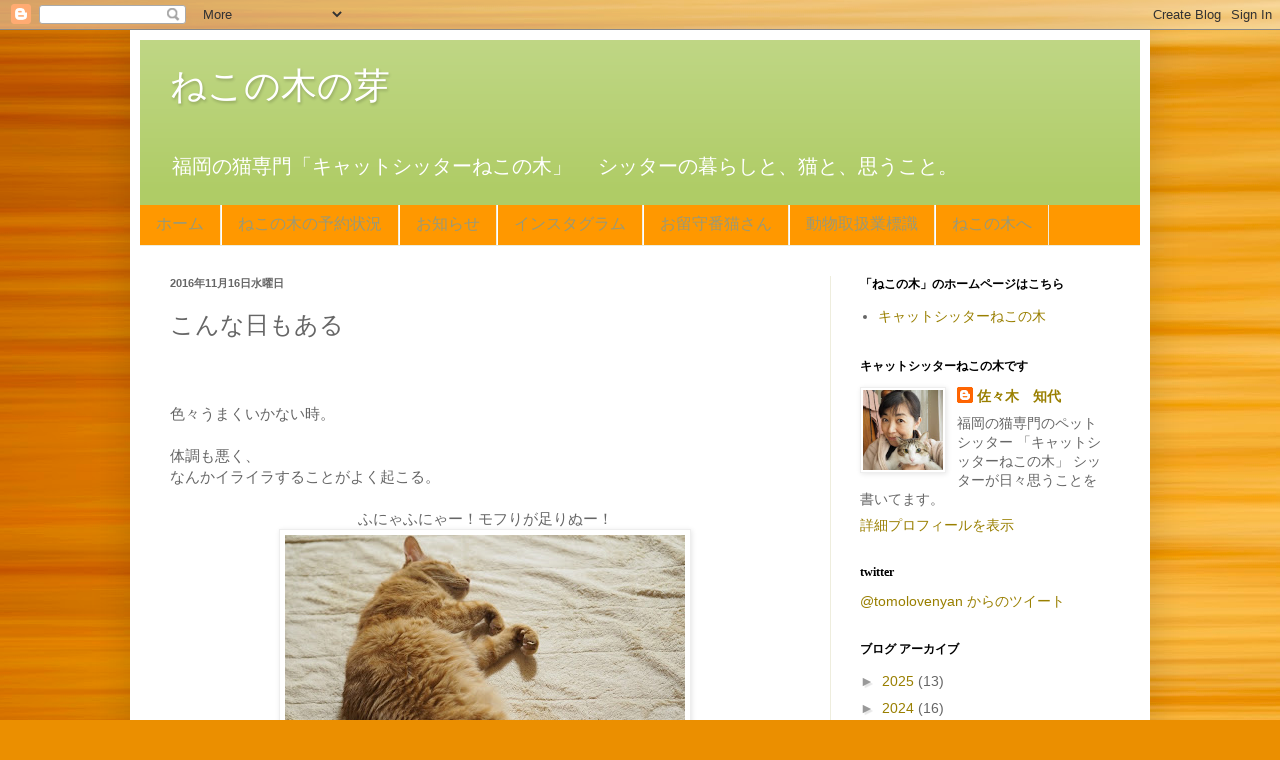

--- FILE ---
content_type: text/html; charset=UTF-8
request_url: https://kinome.nekonoki.net/2016/11/blog-post_16.html
body_size: 19718
content:
<!DOCTYPE html>
<html class='v2' dir='ltr' xmlns='http://www.w3.org/1999/xhtml' xmlns:b='http://www.google.com/2005/gml/b' xmlns:data='http://www.google.com/2005/gml/data' xmlns:expr='http://www.google.com/2005/gml/expr'>
<head>
<link href='https://www.blogger.com/static/v1/widgets/335934321-css_bundle_v2.css' rel='stylesheet' type='text/css'/>
<meta content='width=1100' name='viewport'/>
<meta content='text/html; charset=UTF-8' http-equiv='Content-Type'/>
<meta content='blogger' name='generator'/>
<link href='https://kinome.nekonoki.net/favicon.ico' rel='icon' type='image/x-icon'/>
<link href='https://kinome.nekonoki.net/2016/11/blog-post_16.html' rel='canonical'/>
<link rel="alternate" type="application/atom+xml" title="ねこの木の芽 - Atom" href="https://kinome.nekonoki.net/feeds/posts/default" />
<link rel="alternate" type="application/rss+xml" title="ねこの木の芽 - RSS" href="https://kinome.nekonoki.net/feeds/posts/default?alt=rss" />
<link rel="service.post" type="application/atom+xml" title="ねこの木の芽 - Atom" href="https://www.blogger.com/feeds/3958250535253244978/posts/default" />

<link rel="alternate" type="application/atom+xml" title="ねこの木の芽 - Atom" href="https://kinome.nekonoki.net/feeds/3159093654603302021/comments/default" />
<!--Can't find substitution for tag [blog.ieCssRetrofitLinks]-->
<link href='https://blogger.googleusercontent.com/img/b/R29vZ2xl/AVvXsEjEE7AXDEr0wy0s4_mcTSv8xNJWjUSbC70LuKgbdPGi198RCTHQQVDkU2A2hf8mFLtgEFP4xlvvJWRuapZvbtBjKxrPTJmk6j8UxyC1TFBiM7L6xC1_k-Uuhyphenhyphen3mEJe09fTJxHHUO-4pI1w7/s400/PB030212.JPG' rel='image_src'/>
<meta content='https://kinome.nekonoki.net/2016/11/blog-post_16.html' property='og:url'/>
<meta content='こんな日もある' property='og:title'/>
<meta content='  色々うまくいかない時。   体調も悪く、  なんかイライラすることがよく起こる。    ふにゃふにゃー！モフりが足りぬー！     モフらしてくれ～！   それが原因なのか、  その結果なのかはわかりませんが、  お留守番猫さんのところに行く仕事が入ってないのはラッキー？  ...' property='og:description'/>
<meta content='https://blogger.googleusercontent.com/img/b/R29vZ2xl/AVvXsEjEE7AXDEr0wy0s4_mcTSv8xNJWjUSbC70LuKgbdPGi198RCTHQQVDkU2A2hf8mFLtgEFP4xlvvJWRuapZvbtBjKxrPTJmk6j8UxyC1TFBiM7L6xC1_k-Uuhyphenhyphen3mEJe09fTJxHHUO-4pI1w7/w1200-h630-p-k-no-nu/PB030212.JPG' property='og:image'/>
<title>ねこの木の芽: こんな日もある</title>
<style type='text/css'>@font-face{font-family:'Calibri';font-style:normal;font-weight:400;font-display:swap;src:url(//fonts.gstatic.com/l/font?kit=J7afnpV-BGlaFfdAhLEY67FIEjg&skey=a1029226f80653a8&v=v15)format('woff2');unicode-range:U+0000-00FF,U+0131,U+0152-0153,U+02BB-02BC,U+02C6,U+02DA,U+02DC,U+0304,U+0308,U+0329,U+2000-206F,U+20AC,U+2122,U+2191,U+2193,U+2212,U+2215,U+FEFF,U+FFFD;}</style>
<style id='page-skin-1' type='text/css'><!--
/*
-----------------------------------------------
Blogger Template Style
Name:     Simple
Designer: Blogger
URL:      www.blogger.com
----------------------------------------------- */
/* Content
----------------------------------------------- */
body {
font: normal normal 14px Arial, Tahoma, Helvetica, FreeSans, sans-serif;
color: #666666;
background: #eb8f00 url(//themes.googleusercontent.com/image?id=17AET9jq8MwaopDcGuJxZfnsugStU4sqWiJ7b_6HZ2zZaANe_xhCWQDa7efxGNS9mOetq) no-repeat fixed top center /* Credit: Cimmerian (http://www.istockphoto.com/googleimages.php?id=1833969&platform=blogger) */;
padding: 0 40px 40px 40px;
}
html body .region-inner {
min-width: 0;
max-width: 100%;
width: auto;
}
h2 {
font-size: 22px;
}
a:link {
text-decoration:none;
color: #997f00;
}
a:visited {
text-decoration:none;
color: #888888;
}
a:hover {
text-decoration:underline;
color: #ff9800;
}
.body-fauxcolumn-outer .fauxcolumn-inner {
background: transparent none repeat scroll top left;
_background-image: none;
}
.body-fauxcolumn-outer .cap-top {
position: absolute;
z-index: 1;
height: 400px;
width: 100%;
}
.body-fauxcolumn-outer .cap-top .cap-left {
width: 100%;
background: transparent none repeat-x scroll top left;
_background-image: none;
}
.content-outer {
-moz-box-shadow: 0 0 40px rgba(0, 0, 0, .15);
-webkit-box-shadow: 0 0 5px rgba(0, 0, 0, .15);
-goog-ms-box-shadow: 0 0 10px #333333;
box-shadow: 0 0 40px rgba(0, 0, 0, .15);
margin-bottom: 1px;
}
.content-inner {
padding: 10px 10px;
}
.content-inner {
background-color: #ffffff;
}
/* Header
----------------------------------------------- */
.header-outer {
background: #afcc66 url(//www.blogblog.com/1kt/simple/gradients_light.png) repeat-x scroll 0 -400px;
_background-image: none;
}
.Header h1 {
font: normal normal 36px Arial, Tahoma, Helvetica, FreeSans, sans-serif;
color: #ffffff;
text-shadow: 1px 2px 3px rgba(0, 0, 0, .2);
}
.Header h1 a {
color: #ffffff;
}
.Header .description {
font-size: 140%;
color: #ffffff;
}
.header-inner .Header .titlewrapper {
padding: 22px 30px;
}
.header-inner .Header .descriptionwrapper {
padding: 0 30px;
}
/* Tabs
----------------------------------------------- */
.tabs-inner .section:first-child {
border-top: 0 solid #eeeddd;
}
.tabs-inner .section:first-child ul {
margin-top: -0;
border-top: 0 solid #eeeddd;
border-left: 0 solid #eeeddd;
border-right: 0 solid #eeeddd;
}
.tabs-inner .widget ul {
background: #ff9800 none repeat-x scroll 0 -800px;
_background-image: none;
border-bottom: 1px solid #eeeddd;
margin-top: 0;
margin-left: -30px;
margin-right: -30px;
}
.tabs-inner .widget li a {
display: inline-block;
padding: .6em 1em;
font: normal normal 16px Georgia, Utopia, 'Palatino Linotype', Palatino, serif;
color: #999977;
border-left: 1px solid #ffffff;
border-right: 1px solid #eeeddd;
}
.tabs-inner .widget li:first-child a {
border-left: none;
}
.tabs-inner .widget li.selected a, .tabs-inner .widget li a:hover {
color: #000000;
background-color: #cc8366;
text-decoration: none;
}
/* Columns
----------------------------------------------- */
.main-outer {
border-top: 0 solid #eeeddd;
}
.fauxcolumn-left-outer .fauxcolumn-inner {
border-right: 1px solid #eeeddd;
}
.fauxcolumn-right-outer .fauxcolumn-inner {
border-left: 1px solid #eeeddd;
}
/* Headings
----------------------------------------------- */
div.widget > h2,
div.widget h2.title {
margin: 0 0 1em 0;
font: normal bold 12px Georgia, Utopia, 'Palatino Linotype', Palatino, serif;
color: #000000;
}
/* Widgets
----------------------------------------------- */
.widget .zippy {
color: #999999;
text-shadow: 2px 2px 1px rgba(0, 0, 0, .1);
}
.widget .popular-posts ul {
list-style: none;
}
/* Posts
----------------------------------------------- */
h2.date-header {
font: normal bold 11px Arial, Tahoma, Helvetica, FreeSans, sans-serif;
}
.date-header span {
background-color: transparent;
color: #666666;
padding: inherit;
letter-spacing: inherit;
margin: inherit;
}
.main-inner {
padding-top: 30px;
padding-bottom: 30px;
}
.main-inner .column-center-inner {
padding: 0 15px;
}
.main-inner .column-center-inner .section {
margin: 0 15px;
}
.post {
margin: 0 0 25px 0;
}
h3.post-title, .comments h4 {
font: normal normal 24px Calibri;
margin: .75em 0 0;
}
.post-body {
font-size: 110%;
line-height: 1.4;
position: relative;
}
.post-body img, .post-body .tr-caption-container, .Profile img, .Image img,
.BlogList .item-thumbnail img {
padding: 2px;
background: #ffffff;
border: 1px solid #eeeeee;
-moz-box-shadow: 1px 1px 5px rgba(0, 0, 0, .1);
-webkit-box-shadow: 1px 1px 5px rgba(0, 0, 0, .1);
box-shadow: 1px 1px 5px rgba(0, 0, 0, .1);
}
.post-body img, .post-body .tr-caption-container {
padding: 5px;
}
.post-body .tr-caption-container {
color: #666666;
}
.post-body .tr-caption-container img {
padding: 0;
background: transparent;
border: none;
-moz-box-shadow: 0 0 0 rgba(0, 0, 0, .1);
-webkit-box-shadow: 0 0 0 rgba(0, 0, 0, .1);
box-shadow: 0 0 0 rgba(0, 0, 0, .1);
}
.post-header {
margin: 0 0 1.5em;
line-height: 1.6;
font-size: 90%;
}
.post-footer {
margin: 20px -2px 0;
padding: 5px 10px;
color: #5e6655;
background-color: #eaeedd;
border-bottom: 1px solid #eeeeee;
line-height: 1.6;
font-size: 90%;
}
#comments .comment-author {
padding-top: 1.5em;
border-top: 1px solid #eeeddd;
background-position: 0 1.5em;
}
#comments .comment-author:first-child {
padding-top: 0;
border-top: none;
}
.avatar-image-container {
margin: .2em 0 0;
}
#comments .avatar-image-container img {
border: 1px solid #eeeeee;
}
/* Comments
----------------------------------------------- */
.comments .comments-content .icon.blog-author {
background-repeat: no-repeat;
background-image: url([data-uri]);
}
.comments .comments-content .loadmore a {
border-top: 1px solid #999999;
border-bottom: 1px solid #999999;
}
.comments .comment-thread.inline-thread {
background-color: #eaeedd;
}
.comments .continue {
border-top: 2px solid #999999;
}
/* Accents
---------------------------------------------- */
.section-columns td.columns-cell {
border-left: 1px solid #eeeddd;
}
.blog-pager {
background: transparent none no-repeat scroll top center;
}
.blog-pager-older-link, .home-link,
.blog-pager-newer-link {
background-color: #ffffff;
padding: 5px;
}
.footer-outer {
border-top: 0 dashed #bbbbbb;
}
/* Mobile
----------------------------------------------- */
body.mobile  {
background-size: auto;
}
.mobile .body-fauxcolumn-outer {
background: transparent none repeat scroll top left;
}
.mobile .body-fauxcolumn-outer .cap-top {
background-size: 100% auto;
}
.mobile .content-outer {
-webkit-box-shadow: 0 0 3px rgba(0, 0, 0, .15);
box-shadow: 0 0 3px rgba(0, 0, 0, .15);
}
.mobile .tabs-inner .widget ul {
margin-left: 0;
margin-right: 0;
}
.mobile .post {
margin: 0;
}
.mobile .main-inner .column-center-inner .section {
margin: 0;
}
.mobile .date-header span {
padding: 0.1em 10px;
margin: 0 -10px;
}
.mobile h3.post-title {
margin: 0;
}
.mobile .blog-pager {
background: transparent none no-repeat scroll top center;
}
.mobile .footer-outer {
border-top: none;
}
.mobile .main-inner, .mobile .footer-inner {
background-color: #ffffff;
}
.mobile-index-contents {
color: #666666;
}
.mobile-link-button {
background-color: #997f00;
}
.mobile-link-button a:link, .mobile-link-button a:visited {
color: #ffffff;
}
.mobile .tabs-inner .section:first-child {
border-top: none;
}
.mobile .tabs-inner .PageList .widget-content {
background-color: #cc8366;
color: #000000;
border-top: 1px solid #eeeddd;
border-bottom: 1px solid #eeeddd;
}
.mobile .tabs-inner .PageList .widget-content .pagelist-arrow {
border-left: 1px solid #eeeddd;
}

--></style>
<style id='template-skin-1' type='text/css'><!--
body {
min-width: 1020px;
}
.content-outer, .content-fauxcolumn-outer, .region-inner {
min-width: 1020px;
max-width: 1020px;
_width: 1020px;
}
.main-inner .columns {
padding-left: 0px;
padding-right: 310px;
}
.main-inner .fauxcolumn-center-outer {
left: 0px;
right: 310px;
/* IE6 does not respect left and right together */
_width: expression(this.parentNode.offsetWidth -
parseInt("0px") -
parseInt("310px") + 'px');
}
.main-inner .fauxcolumn-left-outer {
width: 0px;
}
.main-inner .fauxcolumn-right-outer {
width: 310px;
}
.main-inner .column-left-outer {
width: 0px;
right: 100%;
margin-left: -0px;
}
.main-inner .column-right-outer {
width: 310px;
margin-right: -310px;
}
#layout {
min-width: 0;
}
#layout .content-outer {
min-width: 0;
width: 800px;
}
#layout .region-inner {
min-width: 0;
width: auto;
}
--></style>
<link href='https://www.blogger.com/dyn-css/authorization.css?targetBlogID=3958250535253244978&amp;zx=3121d4db-1908-4bc4-889b-06a0afc5271f' media='none' onload='if(media!=&#39;all&#39;)media=&#39;all&#39;' rel='stylesheet'/><noscript><link href='https://www.blogger.com/dyn-css/authorization.css?targetBlogID=3958250535253244978&amp;zx=3121d4db-1908-4bc4-889b-06a0afc5271f' rel='stylesheet'/></noscript>
<meta name='google-adsense-platform-account' content='ca-host-pub-1556223355139109'/>
<meta name='google-adsense-platform-domain' content='blogspot.com'/>

</head>
<body class='loading variant-literate'>
<div id='fb-root'></div>
<script>(function(d, s, id) {
  var js, fjs = d.getElementsByTagName(s)[0];
  if (d.getElementById(id)) return;
  js = d.createElement(s); js.id = id;
  js.src = "//connect.facebook.net/ja_JP/all.js#xfbml=1";
  fjs.parentNode.insertBefore(js, fjs);
}(document, 'script', 'facebook-jssdk'));</script>
<div id='fb-root'></div>
<script>(function(d, s, id) {
  var js, fjs = d.getElementsByTagName(s)[0];
  if (d.getElementById(id)) return;
  js = d.createElement(s); js.id = id;
  js.src = "//connect.facebook.net/ja_JP/all.js#xfbml=1";
  fjs.parentNode.insertBefore(js, fjs);
}(document, 'script', 'facebook-jssdk'));</script>
<div class='navbar section' id='navbar'><div class='widget Navbar' data-version='1' id='Navbar1'><script type="text/javascript">
    function setAttributeOnload(object, attribute, val) {
      if(window.addEventListener) {
        window.addEventListener('load',
          function(){ object[attribute] = val; }, false);
      } else {
        window.attachEvent('onload', function(){ object[attribute] = val; });
      }
    }
  </script>
<div id="navbar-iframe-container"></div>
<script type="text/javascript" src="https://apis.google.com/js/platform.js"></script>
<script type="text/javascript">
      gapi.load("gapi.iframes:gapi.iframes.style.bubble", function() {
        if (gapi.iframes && gapi.iframes.getContext) {
          gapi.iframes.getContext().openChild({
              url: 'https://www.blogger.com/navbar/3958250535253244978?po\x3d3159093654603302021\x26origin\x3dhttps://kinome.nekonoki.net',
              where: document.getElementById("navbar-iframe-container"),
              id: "navbar-iframe"
          });
        }
      });
    </script><script type="text/javascript">
(function() {
var script = document.createElement('script');
script.type = 'text/javascript';
script.src = '//pagead2.googlesyndication.com/pagead/js/google_top_exp.js';
var head = document.getElementsByTagName('head')[0];
if (head) {
head.appendChild(script);
}})();
</script>
</div></div>
<div class='body-fauxcolumns'>
<div class='fauxcolumn-outer body-fauxcolumn-outer'>
<div class='cap-top'>
<div class='cap-left'></div>
<div class='cap-right'></div>
</div>
<div class='fauxborder-left'>
<div class='fauxborder-right'></div>
<div class='fauxcolumn-inner'>
</div>
</div>
<div class='cap-bottom'>
<div class='cap-left'></div>
<div class='cap-right'></div>
</div>
</div>
</div>
<div class='content'>
<div class='content-fauxcolumns'>
<div class='fauxcolumn-outer content-fauxcolumn-outer'>
<div class='cap-top'>
<div class='cap-left'></div>
<div class='cap-right'></div>
</div>
<div class='fauxborder-left'>
<div class='fauxborder-right'></div>
<div class='fauxcolumn-inner'>
</div>
</div>
<div class='cap-bottom'>
<div class='cap-left'></div>
<div class='cap-right'></div>
</div>
</div>
</div>
<div class='content-outer'>
<div class='content-cap-top cap-top'>
<div class='cap-left'></div>
<div class='cap-right'></div>
</div>
<div class='fauxborder-left content-fauxborder-left'>
<div class='fauxborder-right content-fauxborder-right'></div>
<div class='content-inner'>
<header>
<div class='header-outer'>
<div class='header-cap-top cap-top'>
<div class='cap-left'></div>
<div class='cap-right'></div>
</div>
<div class='fauxborder-left header-fauxborder-left'>
<div class='fauxborder-right header-fauxborder-right'></div>
<div class='region-inner header-inner'>
<div class='header section' id='header'><div class='widget Header' data-version='1' id='Header1'>
<div id='header-inner'>
<div class='titlewrapper'>
<h1 class='title'>
<a href='https://kinome.nekonoki.net/'>
ねこの木の芽
</a>
</h1>
</div>
<div class='descriptionwrapper'>
<p class='description'><span>福岡の猫専門&#12300;キャットシッターねこの木&#12301;
&#12288;シッターの暮らしと&#12289;猫と&#12289;思うこと&#12290;</span></p>
</div>
</div>
</div></div>
</div>
</div>
<div class='header-cap-bottom cap-bottom'>
<div class='cap-left'></div>
<div class='cap-right'></div>
</div>
</div>
</header>
<div class='tabs-outer'>
<div class='tabs-cap-top cap-top'>
<div class='cap-left'></div>
<div class='cap-right'></div>
</div>
<div class='fauxborder-left tabs-fauxborder-left'>
<div class='fauxborder-right tabs-fauxborder-right'></div>
<div class='region-inner tabs-inner'>
<div class='tabs section' id='crosscol'><div class='widget PageList' data-version='1' id='PageList1'>
<h2>ページ</h2>
<div class='widget-content'>
<ul>
<li>
<a href='https://kinome.nekonoki.net/'>ホーム</a>
</li>
<li>
<a href='https://kinome.nekonoki.net/p/blog-page_12.html'>ねこの木の予約状況</a>
</li>
<li>
<a href='https://nekonoki.blogspot.com/p/blog-page.html'>お知らせ</a>
</li>
<li>
<a href='https://kinome.nekonoki.net/p/blog-page_15.html'>インスタグラム</a>
</li>
<li>
<a href='http://nekonoki.blogspot.jp/search/label/%E3%82%B7%E3%83%83%E3%83%86%E3%82%A3%E3%83%B3%E3%82%B0%E3%81%AB%E3%81%A6'>お留守番猫さん</a>
</li>
<li>
<a href='https://nekonoki.blogspot.com/p/blog-page_4.html'>動物取扱業標識</a>
</li>
<li>
<a href='https://nekonoki.net'>ねこの木へ</a>
</li>
</ul>
<div class='clear'></div>
</div>
</div></div>
<div class='tabs no-items section' id='crosscol-overflow'></div>
</div>
</div>
<div class='tabs-cap-bottom cap-bottom'>
<div class='cap-left'></div>
<div class='cap-right'></div>
</div>
</div>
<div class='main-outer'>
<div class='main-cap-top cap-top'>
<div class='cap-left'></div>
<div class='cap-right'></div>
</div>
<div class='fauxborder-left main-fauxborder-left'>
<div class='fauxborder-right main-fauxborder-right'></div>
<div class='region-inner main-inner'>
<div class='columns fauxcolumns'>
<div class='fauxcolumn-outer fauxcolumn-center-outer'>
<div class='cap-top'>
<div class='cap-left'></div>
<div class='cap-right'></div>
</div>
<div class='fauxborder-left'>
<div class='fauxborder-right'></div>
<div class='fauxcolumn-inner'>
</div>
</div>
<div class='cap-bottom'>
<div class='cap-left'></div>
<div class='cap-right'></div>
</div>
</div>
<div class='fauxcolumn-outer fauxcolumn-left-outer'>
<div class='cap-top'>
<div class='cap-left'></div>
<div class='cap-right'></div>
</div>
<div class='fauxborder-left'>
<div class='fauxborder-right'></div>
<div class='fauxcolumn-inner'>
</div>
</div>
<div class='cap-bottom'>
<div class='cap-left'></div>
<div class='cap-right'></div>
</div>
</div>
<div class='fauxcolumn-outer fauxcolumn-right-outer'>
<div class='cap-top'>
<div class='cap-left'></div>
<div class='cap-right'></div>
</div>
<div class='fauxborder-left'>
<div class='fauxborder-right'></div>
<div class='fauxcolumn-inner'>
</div>
</div>
<div class='cap-bottom'>
<div class='cap-left'></div>
<div class='cap-right'></div>
</div>
</div>
<!-- corrects IE6 width calculation -->
<div class='columns-inner'>
<div class='column-center-outer'>
<div class='column-center-inner'>
<div class='main section' id='main'><div class='widget Blog' data-version='1' id='Blog1'>
<div class='blog-posts hfeed'>

          <div class="date-outer">
        
<h2 class='date-header'><span>2016年11月16日水曜日</span></h2>

          <div class="date-posts">
        
<div class='post-outer'>
<div class='post hentry' itemprop='blogPost' itemscope='itemscope' itemtype='http://schema.org/BlogPosting'>
<meta content='https://blogger.googleusercontent.com/img/b/R29vZ2xl/AVvXsEjEE7AXDEr0wy0s4_mcTSv8xNJWjUSbC70LuKgbdPGi198RCTHQQVDkU2A2hf8mFLtgEFP4xlvvJWRuapZvbtBjKxrPTJmk6j8UxyC1TFBiM7L6xC1_k-Uuhyphenhyphen3mEJe09fTJxHHUO-4pI1w7/s400/PB030212.JPG' itemprop='image_url'/>
<meta content='3958250535253244978' itemprop='blogId'/>
<meta content='3159093654603302021' itemprop='postId'/>
<a name='3159093654603302021'></a>
<h3 class='post-title entry-title' itemprop='name'>
こんな日もある
</h3>
<div class='post-header'>
<div class='post-header-line-1'></div>
</div>
<div class='post-body entry-content' id='post-body-3159093654603302021' itemprop='description articleBody'>
<br />
<br />
色々うまくいかない時&#12290;<br />
<br />
体調も悪く&#12289;<br />
なんかイライラすることがよく起こる&#12290;<br />
<br />
<div style="text-align: center;">
ふにゃふにゃー&#65281;モフりが足りぬー&#65281;</div>
<div class="separator" style="clear: both; text-align: center;">
<a href="https://blogger.googleusercontent.com/img/b/R29vZ2xl/AVvXsEjEE7AXDEr0wy0s4_mcTSv8xNJWjUSbC70LuKgbdPGi198RCTHQQVDkU2A2hf8mFLtgEFP4xlvvJWRuapZvbtBjKxrPTJmk6j8UxyC1TFBiM7L6xC1_k-Uuhyphenhyphen3mEJe09fTJxHHUO-4pI1w7/s1600/PB030212.JPG" imageanchor="1" style="margin-left: 1em; margin-right: 1em;"><img border="0" height="300" src="https://blogger.googleusercontent.com/img/b/R29vZ2xl/AVvXsEjEE7AXDEr0wy0s4_mcTSv8xNJWjUSbC70LuKgbdPGi198RCTHQQVDkU2A2hf8mFLtgEFP4xlvvJWRuapZvbtBjKxrPTJmk6j8UxyC1TFBiM7L6xC1_k-Uuhyphenhyphen3mEJe09fTJxHHUO-4pI1w7/s400/PB030212.JPG" width="400" /></a></div>
<div class="separator" style="clear: both; text-align: center;">
モフらしてくれ&#65374;&#65281;</div>
<br />
それが原因なのか&#12289;<br />
その結果なのかはわかりませんが&#12289;<br />
お留守番猫さんのところに行く仕事が入ってないのはラッキー&#65311;<br />
<br />
<div style="text-align: center;">
つれないふりして&#12289;めいめいは結構おかしゃんが好き</div>
<div class="separator" style="clear: both; text-align: center;">
<a href="https://blogger.googleusercontent.com/img/b/R29vZ2xl/AVvXsEgt3F2htOc-EBEkyBSGJurlxpD6sjHq27_9uh40pke5_Xr7kUqchVd74RvGoQyFoz5gwtH5E8z8E9DWnGpmwy2M7u11qBSfNW0LXOidPhDyrPqDMKZ6mO7aILAAUzK0hh76wotWR_Ly5Rl4/s1600/PB160263.JPG" imageanchor="1" style="margin-left: 1em; margin-right: 1em;"><img border="0" height="300" src="https://blogger.googleusercontent.com/img/b/R29vZ2xl/AVvXsEgt3F2htOc-EBEkyBSGJurlxpD6sjHq27_9uh40pke5_Xr7kUqchVd74RvGoQyFoz5gwtH5E8z8E9DWnGpmwy2M7u11qBSfNW0LXOidPhDyrPqDMKZ6mO7aILAAUzK0hh76wotWR_Ly5Rl4/s400/PB160263.JPG" width="400" /></a></div>
<div class="separator" style="clear: both; text-align: center;">
そんなに照れなくてもよろしいよ&#12290;</div>
<div class="separator" style="clear: both; text-align: center;">
<br /></div>
こういう時には&#12289;<br />
たまっている事務仕事&#12290;<br />
<br />
<div class="separator" style="clear: both; text-align: center;">
<a href="https://blogger.googleusercontent.com/img/b/R29vZ2xl/AVvXsEi2j3P-_cKK-mjv61JK0KhSjk6lMon8rBRU9tXB_Gav-tSb4TD6CWBWGkLz6xfhh_Rx_MDSCcxtZuorf9xEuGNVmh_oKLfspTKDp68fpKbXsh-7foBPveeFRx0XW2C3skgri6FzRcv86RQd/s1600/PB030204.JPG" imageanchor="1" style="margin-left: 1em; margin-right: 1em;"><img border="0" height="300" src="https://blogger.googleusercontent.com/img/b/R29vZ2xl/AVvXsEi2j3P-_cKK-mjv61JK0KhSjk6lMon8rBRU9tXB_Gav-tSb4TD6CWBWGkLz6xfhh_Rx_MDSCcxtZuorf9xEuGNVmh_oKLfspTKDp68fpKbXsh-7foBPveeFRx0XW2C3skgri6FzRcv86RQd/s400/PB030204.JPG" width="400" /></a></div>
<br />
年末年始の準備なら&#12289;いくらでもやることあるので<br />
せっせかやる&#12290;<br />
<br />
パソコンに向かっての事務や<br />
書類をつくる仕事は&#12289;<br />
私にとってはオモシロクない&#12290;<br />
<br />
集中力が続かない&#12290;<br />
<br />
30分もすれば&#12289;気分転換に<br />
お茶を入れたり&#12289;<br />
掃除をしてみたり&#65288;いつもはしたくないのにこんな時だけ&#65289;<br />
ごはんの下ごしらえに手を出してみたり&#12290;<br />
<br />
<div style="text-align: center;">
みるちん&#12289;におい確認大事だけど&#12289;</div>
<div class="separator" style="clear: both; text-align: center;">
<a href="https://blogger.googleusercontent.com/img/b/R29vZ2xl/AVvXsEgoo9nxgvanTIiWnuSYrKw8dOHL57Ybk6Jct0uYShEdjUBhZBP0ZB6WRTf9j2UFlPyVCbvLwZtNEz5L6fbWHmzhXYdlH_hGUXrO81TYNubi4sRs7zFteClPTqvqsBlzLYlwcNlr0leqmuib/s1600/PB160250.JPG" imageanchor="1" style="margin-left: 1em; margin-right: 1em;"><img border="0" height="300" src="https://blogger.googleusercontent.com/img/b/R29vZ2xl/AVvXsEgoo9nxgvanTIiWnuSYrKw8dOHL57Ybk6Jct0uYShEdjUBhZBP0ZB6WRTf9j2UFlPyVCbvLwZtNEz5L6fbWHmzhXYdlH_hGUXrO81TYNubi4sRs7zFteClPTqvqsBlzLYlwcNlr0leqmuib/s400/PB160250.JPG" width="400" /></a></div>
<div class="separator" style="clear: both; text-align: center;">
お鼻突っ込みすぎです&#12290;</div>
<br />
にゃんずのおもちゃを作り直してみたり&#12290;<br />
<br />
作り直したなら&#12289;やっぱり試してみたり&#12290;<br />
<br />
<div style="text-align: center;">
日なたになったら&#12289;すかさず窓開けてあげられるのも</div>
<div class="separator" style="clear: both; text-align: center;">
<a href="https://blogger.googleusercontent.com/img/b/R29vZ2xl/AVvXsEiWWCacchsWnYaAvWsiNIbCavN9c7sFKC14hPvawpQQIPAZ4SEX9wX0M-DFxRylSelrReXHI2eW7mbaNuqGHDpWgW4nNTsJPwmJNCiAHn1YN_TNa_VhYOeQaUf1ZkdcTD99MOlmXcX8-gTH/s1600/PB030206.JPG" imageanchor="1" style="margin-left: 1em; margin-right: 1em;"><img border="0" height="300" src="https://blogger.googleusercontent.com/img/b/R29vZ2xl/AVvXsEiWWCacchsWnYaAvWsiNIbCavN9c7sFKC14hPvawpQQIPAZ4SEX9wX0M-DFxRylSelrReXHI2eW7mbaNuqGHDpWgW4nNTsJPwmJNCiAHn1YN_TNa_VhYOeQaUf1ZkdcTD99MOlmXcX8-gTH/s400/PB030206.JPG" width="400" /></a></div>
<div class="separator" style="clear: both; text-align: center;">
いいなー&#9834;</div>
<br />
さぁ&#12289;またがんばってやろうと思ったら椅子を取られていたり&#12290;<br />
<br />
<div style="text-align: center;">
<span style="color: blue;">Zzzz&#12539;&#12539;&#12539;</span></div>
<div class="separator" style="clear: both; text-align: center;">
<a href="https://blogger.googleusercontent.com/img/b/R29vZ2xl/AVvXsEgMJehbPQuho3ZLNYa1pGUOpgAQwVB3Y80mTmrtwpejDg3_n35AHk8ShuzjUUDIW0EoBxi68FvMYwMw-DRW40JhMRFxKeJGuBBMB872USJ13_Kd1CG6Ah-MqjUjHzFaGv_m6r7Depe_p0sL/s1600/PB160281.JPG" imageanchor="1" style="margin-left: 1em; margin-right: 1em;"><img border="0" height="300" src="https://blogger.googleusercontent.com/img/b/R29vZ2xl/AVvXsEgMJehbPQuho3ZLNYa1pGUOpgAQwVB3Y80mTmrtwpejDg3_n35AHk8ShuzjUUDIW0EoBxi68FvMYwMw-DRW40JhMRFxKeJGuBBMB872USJ13_Kd1CG6Ah-MqjUjHzFaGv_m6r7Depe_p0sL/s400/PB160281.JPG" width="400" /></a></div>
<br />
こんな日もある&#12290;<br />
<br />
<br />
クリスマスツリー点灯&#65281;<br />
<a href="http://blog.with2.net/link.php?1702265" title="人気ブログランキングへ"><img border="0" src="https://lh3.googleusercontent.com/blogger_img_proxy/AEn0k_tMC1Nw7kJgY9eT_XRNiO-dTptm2PuHIYnphqCS_F7Cfjkx7jMTwLch_E1md4xchYgH_DgDsNEA6qdzso93OPf0c1E5tLOFZlzi2vUOWYtO8Rfl=s0-d"></a><br />
ホントに調子悪いのかニャ&#65311;<br />
&#8593;&#12288;クリックで応援してニャ&#65281;<br />
<br />
<br />
今日も&#12289;お立ち寄りくださいましてありがとうございます&#12290;<br />
それではまた&#12290;<br />
<br />
<br />
<div class="separator" style="clear: both; font-family: &quot;ms pgothic&quot;; text-align: center;">
<a href="https://blogger.googleusercontent.com/img/b/R29vZ2xl/AVvXsEjmY_vuQ2efVJyjlp0-J5e-bG7Skm8mXsI3RqAFkV1CDe821zs9T6D3mhKVz9-P_yz6Pq5b6SbOq1cea6Frs7v6L_AyY__vMG6whB8FPLoEpfoliRb0vpuHkmZJDtW-n7Z6gP4s-A0pePNw/s1600/%E3%83%96%E3%83%AD%E3%82%B0.png" imageanchor="1" style="clear: left; float: left; margin-bottom: 1em; margin-right: 1em;"><img border="0" height="289" src="https://blogger.googleusercontent.com/img/b/R29vZ2xl/AVvXsEjmY_vuQ2efVJyjlp0-J5e-bG7Skm8mXsI3RqAFkV1CDe821zs9T6D3mhKVz9-P_yz6Pq5b6SbOq1cea6Frs7v6L_AyY__vMG6whB8FPLoEpfoliRb0vpuHkmZJDtW-n7Z6gP4s-A0pePNw/s1600/%E3%83%96%E3%83%AD%E3%82%B0.png" style="cursor: move;" width="320" /></a></div>
<div style="font-family: 'MS PGothic';">
<div style="margin: 0px;">
<div style="margin: 0px;">
<div style="margin: 0px;">
<span style="color: red;"><b>年末年始&#12289;混んでます&#12290;</b></span></div>
<div style="margin: 0px;">
<span style="color: red;"><b>元旦前後のご予約は締め切りました&#12290;</b></span></div>
<div style="margin: 0px;">
<span style="color: red;"><b><br /></b></span></div>
</div>
<div style="margin: 0px;">
<div style="margin: 0px;">
<span style="color: red;"><b><a href="http://nekonoki.blogspot.jp/p/blog-page_12.html" target="_blank">予約状況はココをクリック&#12290;</a></b></span></div>
</div>
<div style="margin: 0px;">
<div style="margin: 0px;">
<b><br /></b><b>キャットシッターねこの木の</b></div>
</div>
</div>
</div>
<div style="font-family: &quot;ms pgothic&quot;;">
<div style="margin: 0px;">
<div style="margin: 0px;">
<div style="margin: 0px;">
<a href="http://nekonoki.net/" target="_blank"><b>ホームページはこちら</b></a></div>
</div>
</div>
</div>
<div style="font-family: &quot;ms pgothic&quot;;">
<div style="margin: 0px;">
<div style="margin: 0px;">
<div style="margin: 0px;">
<br /></div>
</div>
</div>
</div>
<div style="font-family: &quot;ms pgothic&quot;;">
<div style="margin: 0px;">
<div style="margin: 0px;">
<div style="margin: 0px;">
<a href="http://nekonoki.net/greeting/" target="_blank">どんな人がお世話に来るの&#65311;</a></div>
</div>
</div>
</div>
<div style="font-family: &quot;ms pgothic&quot;;">
<div style="margin: 0px;">
<div style="margin: 0px;">
<div style="margin: 0px;">
<a href="http://nekonoki.net/fee/" target="_blank">うちの場合の料金は&#65311;</a></div>
</div>
</div>
</div>
<div style="font-family: &quot;ms pgothic&quot;;">
<div style="margin: 0px;">
<div style="margin: 0px;">
<div style="margin: 0px;">
<a href="http://nekonoki.net/voice/" target="_blank">使った人の評判は&#65311;</a></div>
</div>
</div>
</div>
<div style="font-family: &quot;ms pgothic&quot;;">
<div style="margin: 0px;">
<div style="margin: 0px;">
<div style="margin: 0px;">
<a href="http://nekonoki.net/contact/" target="_blank">聞きたい事がある時は&#65311;</a></div>
</div>
</div>
</div>
<div style="font-family: &quot;ms pgothic&quot;;">
<div style="margin: 0px;">
<div style="margin: 0px;">
<div style="margin: 0px;">
<br /></div>
</div>
</div>
</div>
<div style="font-family: &quot;ms pgothic&quot;; margin: 0px;">
<div style="margin: 0px;">
<div style="margin: 0px;">
<div style="margin: 0px;">
<b><a href="http://nekonoki.net/first_reservation/" target="_blank">お申込みはこちらへどうぞ</a></b></div>
</div>
</div>
</div>
<div style='clear: both;'></div>
</div>
<div class='post-footer'>
<div class='post-footer-line post-footer-line-1'><span class='post-author vcard'>
投稿者
<span class='fn' itemprop='author' itemscope='itemscope' itemtype='http://schema.org/Person'>
<meta content='https://www.blogger.com/profile/04581818472304509712' itemprop='url'/>
<a class='g-profile' href='https://www.blogger.com/profile/04581818472304509712' rel='author' title='author profile'>
<span itemprop='name'>佐々木&#12288;知代</span>
</a>
</span>
</span>
<span class='post-timestamp'>
時刻:
<meta content='https://kinome.nekonoki.net/2016/11/blog-post_16.html' itemprop='url'/>
<a class='timestamp-link' href='https://kinome.nekonoki.net/2016/11/blog-post_16.html' rel='bookmark' title='permanent link'><abbr class='published' itemprop='datePublished' title='2016-11-16T23:54:00+09:00'>23:54</abbr></a>
</span>
<span class='post-comment-link'>
</span>
<span class='post-icons'>
<span class='item-control blog-admin pid-263943866'>
<a href='https://www.blogger.com/post-edit.g?blogID=3958250535253244978&postID=3159093654603302021&from=pencil' title='投稿を編集'>
<img alt='' class='icon-action' height='18' src='https://resources.blogblog.com/img/icon18_edit_allbkg.gif' width='18'/>
</a>
</span>
</span>
<div class='post-share-buttons goog-inline-block'>
<a class='goog-inline-block share-button sb-email' href='https://www.blogger.com/share-post.g?blogID=3958250535253244978&postID=3159093654603302021&target=email' target='_blank' title='メールで送信'><span class='share-button-link-text'>メールで送信</span></a><a class='goog-inline-block share-button sb-blog' href='https://www.blogger.com/share-post.g?blogID=3958250535253244978&postID=3159093654603302021&target=blog' onclick='window.open(this.href, "_blank", "height=270,width=475"); return false;' target='_blank' title='BlogThis!'><span class='share-button-link-text'>BlogThis!</span></a><a class='goog-inline-block share-button sb-twitter' href='https://www.blogger.com/share-post.g?blogID=3958250535253244978&postID=3159093654603302021&target=twitter' target='_blank' title='X で共有'><span class='share-button-link-text'>X で共有</span></a><a class='goog-inline-block share-button sb-facebook' href='https://www.blogger.com/share-post.g?blogID=3958250535253244978&postID=3159093654603302021&target=facebook' onclick='window.open(this.href, "_blank", "height=430,width=640"); return false;' target='_blank' title='Facebook で共有する'><span class='share-button-link-text'>Facebook で共有する</span></a><a class='goog-inline-block share-button sb-pinterest' href='https://www.blogger.com/share-post.g?blogID=3958250535253244978&postID=3159093654603302021&target=pinterest' target='_blank' title='Pinterest に共有'><span class='share-button-link-text'>Pinterest に共有</span></a>
</div>
<span class='post-backlinks post-comment-link'>
</span>
</div>
<div class='post-footer-line post-footer-line-2'><span class='post-labels'>
ラベル:
<a href='https://kinome.nekonoki.net/search/label/%E6%9A%AE%E3%82%89%E3%81%97' rel='tag'>暮らし</a>
</span>
</div>
<div class='post-footer-line post-footer-line-3'><span class='post-location'>
</span>
</div>
</div>
</div>
<div class='comments' id='comments'>
<a name='comments'></a>
<h4>0 件のコメント:</h4>
<div id='Blog1_comments-block-wrapper'>
<dl class='avatar-comment-indent' id='comments-block'>
</dl>
</div>
<p class='comment-footer'>
<a href='https://www.blogger.com/comment/fullpage/post/3958250535253244978/3159093654603302021' onclick='javascript:window.open(this.href, "bloggerPopup", "toolbar=0,location=0,statusbar=1,menubar=0,scrollbars=yes,width=640,height=500"); return false;'>コメントを投稿</a>
</p>
</div>
</div>

        </div></div>
      
</div>
<div class='blog-pager' id='blog-pager'>
<span id='blog-pager-newer-link'>
<a class='blog-pager-newer-link' href='https://kinome.nekonoki.net/2016/11/blog-post_17.html' id='Blog1_blog-pager-newer-link' title='次の投稿'>次の投稿</a>
</span>
<span id='blog-pager-older-link'>
<a class='blog-pager-older-link' href='https://kinome.nekonoki.net/2016/11/blog-post_15.html' id='Blog1_blog-pager-older-link' title='前の投稿'>前の投稿</a>
</span>
<a class='home-link' href='https://kinome.nekonoki.net/'>ホーム</a>
</div>
<div class='clear'></div>
<div class='post-feeds'>
<div class='feed-links'>
登録:
<a class='feed-link' href='https://kinome.nekonoki.net/feeds/3159093654603302021/comments/default' target='_blank' type='application/atom+xml'>コメントの投稿 (Atom)</a>
</div>
</div>
</div></div>
</div>
</div>
<div class='column-left-outer'>
<div class='column-left-inner'>
<aside>
</aside>
</div>
</div>
<div class='column-right-outer'>
<div class='column-right-inner'>
<aside>
<div class='sidebar section' id='sidebar-right-1'><div class='widget LinkList' data-version='1' id='LinkList2'>
<h2>&#12300;ねこの木&#12301;のホームページはこちら</h2>
<div class='widget-content'>
<ul>
<li><a href='https://nekonoki.net'>キャットシッターねこの木</a></li>
</ul>
<div class='clear'></div>
</div>
</div><div class='widget Profile' data-version='1' id='Profile1'>
<h2>キャットシッターねこの木です</h2>
<div class='widget-content'>
<a href='https://www.blogger.com/profile/04581818472304509712'><img alt='自分の写真' class='profile-img' height='80' src='//blogger.googleusercontent.com/img/b/R29vZ2xl/AVvXsEhG3ILFZHWU9bDPPzW-zqJVDvgjo5f7XyYZfExZ9j-7kK1jQw-h8oge-ZDWXWoS-J7X9swR7axHBhyBj3B_p9r2W3OsErIKDi09_ru4EM0Z1jQ2ntgULtxLoDu8yA3pbNw/s113/%E3%82%B3%E3%83%94%E3%83%BCPC270475.jpg' width='80'/></a>
<dl class='profile-datablock'>
<dt class='profile-data'>
<a class='profile-name-link g-profile' href='https://www.blogger.com/profile/04581818472304509712' rel='author' style='background-image: url(//www.blogger.com/img/logo-16.png);'>
佐々木&#12288;知代
</a>
</dt>
<dd class='profile-textblock'>福岡の猫専門のペットシッター
&#12300;キャットシッターねこの木&#12301;
シッターが日々思うことを書いてます&#12290;</dd>
</dl>
<a class='profile-link' href='https://www.blogger.com/profile/04581818472304509712' rel='author'>詳細プロフィールを表示</a>
<div class='clear'></div>
</div>
</div><div class='widget HTML' data-version='1' id='HTML1'>
<h2 class='title'>twitter</h2>
<div class='widget-content'>
<a class="twitter-timeline"  href="https://twitter.com/tomolovenyan"  data-widget-id="371893468169129985">@tomolovenyan からのツイート</a>
<script>!function(d,s,id){var js,fjs=d.getElementsByTagName(s)[0],p=/^http:/.test(d.location)?'http':'https';if(!d.getElementById(id)){js=d.createElement(s);js.id=id;js.src=p+"://platform.twitter.com/widgets.js";fjs.parentNode.insertBefore(js,fjs);}}(document,"script","twitter-wjs");</script>
</div>
<div class='clear'></div>
</div><div class='widget BlogArchive' data-version='1' id='BlogArchive1'>
<h2>ブログ アーカイブ</h2>
<div class='widget-content'>
<div id='ArchiveList'>
<div id='BlogArchive1_ArchiveList'>
<ul class='hierarchy'>
<li class='archivedate collapsed'>
<a class='toggle' href='javascript:void(0)'>
<span class='zippy'>

        &#9658;&#160;
      
</span>
</a>
<a class='post-count-link' href='https://kinome.nekonoki.net/2025/'>
2025
</a>
<span class='post-count' dir='ltr'>(13)</span>
<ul class='hierarchy'>
<li class='archivedate collapsed'>
<a class='toggle' href='javascript:void(0)'>
<span class='zippy'>

        &#9658;&#160;
      
</span>
</a>
<a class='post-count-link' href='https://kinome.nekonoki.net/2025/12/'>
12月
</a>
<span class='post-count' dir='ltr'>(1)</span>
</li>
</ul>
<ul class='hierarchy'>
<li class='archivedate collapsed'>
<a class='toggle' href='javascript:void(0)'>
<span class='zippy'>

        &#9658;&#160;
      
</span>
</a>
<a class='post-count-link' href='https://kinome.nekonoki.net/2025/11/'>
11月
</a>
<span class='post-count' dir='ltr'>(1)</span>
</li>
</ul>
<ul class='hierarchy'>
<li class='archivedate collapsed'>
<a class='toggle' href='javascript:void(0)'>
<span class='zippy'>

        &#9658;&#160;
      
</span>
</a>
<a class='post-count-link' href='https://kinome.nekonoki.net/2025/10/'>
10月
</a>
<span class='post-count' dir='ltr'>(1)</span>
</li>
</ul>
<ul class='hierarchy'>
<li class='archivedate collapsed'>
<a class='toggle' href='javascript:void(0)'>
<span class='zippy'>

        &#9658;&#160;
      
</span>
</a>
<a class='post-count-link' href='https://kinome.nekonoki.net/2025/09/'>
9月
</a>
<span class='post-count' dir='ltr'>(1)</span>
</li>
</ul>
<ul class='hierarchy'>
<li class='archivedate collapsed'>
<a class='toggle' href='javascript:void(0)'>
<span class='zippy'>

        &#9658;&#160;
      
</span>
</a>
<a class='post-count-link' href='https://kinome.nekonoki.net/2025/08/'>
8月
</a>
<span class='post-count' dir='ltr'>(1)</span>
</li>
</ul>
<ul class='hierarchy'>
<li class='archivedate collapsed'>
<a class='toggle' href='javascript:void(0)'>
<span class='zippy'>

        &#9658;&#160;
      
</span>
</a>
<a class='post-count-link' href='https://kinome.nekonoki.net/2025/07/'>
7月
</a>
<span class='post-count' dir='ltr'>(1)</span>
</li>
</ul>
<ul class='hierarchy'>
<li class='archivedate collapsed'>
<a class='toggle' href='javascript:void(0)'>
<span class='zippy'>

        &#9658;&#160;
      
</span>
</a>
<a class='post-count-link' href='https://kinome.nekonoki.net/2025/06/'>
6月
</a>
<span class='post-count' dir='ltr'>(1)</span>
</li>
</ul>
<ul class='hierarchy'>
<li class='archivedate collapsed'>
<a class='toggle' href='javascript:void(0)'>
<span class='zippy'>

        &#9658;&#160;
      
</span>
</a>
<a class='post-count-link' href='https://kinome.nekonoki.net/2025/05/'>
5月
</a>
<span class='post-count' dir='ltr'>(1)</span>
</li>
</ul>
<ul class='hierarchy'>
<li class='archivedate collapsed'>
<a class='toggle' href='javascript:void(0)'>
<span class='zippy'>

        &#9658;&#160;
      
</span>
</a>
<a class='post-count-link' href='https://kinome.nekonoki.net/2025/04/'>
4月
</a>
<span class='post-count' dir='ltr'>(1)</span>
</li>
</ul>
<ul class='hierarchy'>
<li class='archivedate collapsed'>
<a class='toggle' href='javascript:void(0)'>
<span class='zippy'>

        &#9658;&#160;
      
</span>
</a>
<a class='post-count-link' href='https://kinome.nekonoki.net/2025/03/'>
3月
</a>
<span class='post-count' dir='ltr'>(2)</span>
</li>
</ul>
<ul class='hierarchy'>
<li class='archivedate collapsed'>
<a class='toggle' href='javascript:void(0)'>
<span class='zippy'>

        &#9658;&#160;
      
</span>
</a>
<a class='post-count-link' href='https://kinome.nekonoki.net/2025/02/'>
2月
</a>
<span class='post-count' dir='ltr'>(1)</span>
</li>
</ul>
<ul class='hierarchy'>
<li class='archivedate collapsed'>
<a class='toggle' href='javascript:void(0)'>
<span class='zippy'>

        &#9658;&#160;
      
</span>
</a>
<a class='post-count-link' href='https://kinome.nekonoki.net/2025/01/'>
1月
</a>
<span class='post-count' dir='ltr'>(1)</span>
</li>
</ul>
</li>
</ul>
<ul class='hierarchy'>
<li class='archivedate collapsed'>
<a class='toggle' href='javascript:void(0)'>
<span class='zippy'>

        &#9658;&#160;
      
</span>
</a>
<a class='post-count-link' href='https://kinome.nekonoki.net/2024/'>
2024
</a>
<span class='post-count' dir='ltr'>(16)</span>
<ul class='hierarchy'>
<li class='archivedate collapsed'>
<a class='toggle' href='javascript:void(0)'>
<span class='zippy'>

        &#9658;&#160;
      
</span>
</a>
<a class='post-count-link' href='https://kinome.nekonoki.net/2024/12/'>
12月
</a>
<span class='post-count' dir='ltr'>(1)</span>
</li>
</ul>
<ul class='hierarchy'>
<li class='archivedate collapsed'>
<a class='toggle' href='javascript:void(0)'>
<span class='zippy'>

        &#9658;&#160;
      
</span>
</a>
<a class='post-count-link' href='https://kinome.nekonoki.net/2024/11/'>
11月
</a>
<span class='post-count' dir='ltr'>(1)</span>
</li>
</ul>
<ul class='hierarchy'>
<li class='archivedate collapsed'>
<a class='toggle' href='javascript:void(0)'>
<span class='zippy'>

        &#9658;&#160;
      
</span>
</a>
<a class='post-count-link' href='https://kinome.nekonoki.net/2024/10/'>
10月
</a>
<span class='post-count' dir='ltr'>(1)</span>
</li>
</ul>
<ul class='hierarchy'>
<li class='archivedate collapsed'>
<a class='toggle' href='javascript:void(0)'>
<span class='zippy'>

        &#9658;&#160;
      
</span>
</a>
<a class='post-count-link' href='https://kinome.nekonoki.net/2024/09/'>
9月
</a>
<span class='post-count' dir='ltr'>(1)</span>
</li>
</ul>
<ul class='hierarchy'>
<li class='archivedate collapsed'>
<a class='toggle' href='javascript:void(0)'>
<span class='zippy'>

        &#9658;&#160;
      
</span>
</a>
<a class='post-count-link' href='https://kinome.nekonoki.net/2024/08/'>
8月
</a>
<span class='post-count' dir='ltr'>(1)</span>
</li>
</ul>
<ul class='hierarchy'>
<li class='archivedate collapsed'>
<a class='toggle' href='javascript:void(0)'>
<span class='zippy'>

        &#9658;&#160;
      
</span>
</a>
<a class='post-count-link' href='https://kinome.nekonoki.net/2024/07/'>
7月
</a>
<span class='post-count' dir='ltr'>(1)</span>
</li>
</ul>
<ul class='hierarchy'>
<li class='archivedate collapsed'>
<a class='toggle' href='javascript:void(0)'>
<span class='zippy'>

        &#9658;&#160;
      
</span>
</a>
<a class='post-count-link' href='https://kinome.nekonoki.net/2024/06/'>
6月
</a>
<span class='post-count' dir='ltr'>(1)</span>
</li>
</ul>
<ul class='hierarchy'>
<li class='archivedate collapsed'>
<a class='toggle' href='javascript:void(0)'>
<span class='zippy'>

        &#9658;&#160;
      
</span>
</a>
<a class='post-count-link' href='https://kinome.nekonoki.net/2024/05/'>
5月
</a>
<span class='post-count' dir='ltr'>(1)</span>
</li>
</ul>
<ul class='hierarchy'>
<li class='archivedate collapsed'>
<a class='toggle' href='javascript:void(0)'>
<span class='zippy'>

        &#9658;&#160;
      
</span>
</a>
<a class='post-count-link' href='https://kinome.nekonoki.net/2024/04/'>
4月
</a>
<span class='post-count' dir='ltr'>(1)</span>
</li>
</ul>
<ul class='hierarchy'>
<li class='archivedate collapsed'>
<a class='toggle' href='javascript:void(0)'>
<span class='zippy'>

        &#9658;&#160;
      
</span>
</a>
<a class='post-count-link' href='https://kinome.nekonoki.net/2024/03/'>
3月
</a>
<span class='post-count' dir='ltr'>(2)</span>
</li>
</ul>
<ul class='hierarchy'>
<li class='archivedate collapsed'>
<a class='toggle' href='javascript:void(0)'>
<span class='zippy'>

        &#9658;&#160;
      
</span>
</a>
<a class='post-count-link' href='https://kinome.nekonoki.net/2024/02/'>
2月
</a>
<span class='post-count' dir='ltr'>(3)</span>
</li>
</ul>
<ul class='hierarchy'>
<li class='archivedate collapsed'>
<a class='toggle' href='javascript:void(0)'>
<span class='zippy'>

        &#9658;&#160;
      
</span>
</a>
<a class='post-count-link' href='https://kinome.nekonoki.net/2024/01/'>
1月
</a>
<span class='post-count' dir='ltr'>(2)</span>
</li>
</ul>
</li>
</ul>
<ul class='hierarchy'>
<li class='archivedate collapsed'>
<a class='toggle' href='javascript:void(0)'>
<span class='zippy'>

        &#9658;&#160;
      
</span>
</a>
<a class='post-count-link' href='https://kinome.nekonoki.net/2023/'>
2023
</a>
<span class='post-count' dir='ltr'>(24)</span>
<ul class='hierarchy'>
<li class='archivedate collapsed'>
<a class='toggle' href='javascript:void(0)'>
<span class='zippy'>

        &#9658;&#160;
      
</span>
</a>
<a class='post-count-link' href='https://kinome.nekonoki.net/2023/12/'>
12月
</a>
<span class='post-count' dir='ltr'>(2)</span>
</li>
</ul>
<ul class='hierarchy'>
<li class='archivedate collapsed'>
<a class='toggle' href='javascript:void(0)'>
<span class='zippy'>

        &#9658;&#160;
      
</span>
</a>
<a class='post-count-link' href='https://kinome.nekonoki.net/2023/11/'>
11月
</a>
<span class='post-count' dir='ltr'>(2)</span>
</li>
</ul>
<ul class='hierarchy'>
<li class='archivedate collapsed'>
<a class='toggle' href='javascript:void(0)'>
<span class='zippy'>

        &#9658;&#160;
      
</span>
</a>
<a class='post-count-link' href='https://kinome.nekonoki.net/2023/10/'>
10月
</a>
<span class='post-count' dir='ltr'>(1)</span>
</li>
</ul>
<ul class='hierarchy'>
<li class='archivedate collapsed'>
<a class='toggle' href='javascript:void(0)'>
<span class='zippy'>

        &#9658;&#160;
      
</span>
</a>
<a class='post-count-link' href='https://kinome.nekonoki.net/2023/09/'>
9月
</a>
<span class='post-count' dir='ltr'>(2)</span>
</li>
</ul>
<ul class='hierarchy'>
<li class='archivedate collapsed'>
<a class='toggle' href='javascript:void(0)'>
<span class='zippy'>

        &#9658;&#160;
      
</span>
</a>
<a class='post-count-link' href='https://kinome.nekonoki.net/2023/08/'>
8月
</a>
<span class='post-count' dir='ltr'>(2)</span>
</li>
</ul>
<ul class='hierarchy'>
<li class='archivedate collapsed'>
<a class='toggle' href='javascript:void(0)'>
<span class='zippy'>

        &#9658;&#160;
      
</span>
</a>
<a class='post-count-link' href='https://kinome.nekonoki.net/2023/07/'>
7月
</a>
<span class='post-count' dir='ltr'>(2)</span>
</li>
</ul>
<ul class='hierarchy'>
<li class='archivedate collapsed'>
<a class='toggle' href='javascript:void(0)'>
<span class='zippy'>

        &#9658;&#160;
      
</span>
</a>
<a class='post-count-link' href='https://kinome.nekonoki.net/2023/06/'>
6月
</a>
<span class='post-count' dir='ltr'>(2)</span>
</li>
</ul>
<ul class='hierarchy'>
<li class='archivedate collapsed'>
<a class='toggle' href='javascript:void(0)'>
<span class='zippy'>

        &#9658;&#160;
      
</span>
</a>
<a class='post-count-link' href='https://kinome.nekonoki.net/2023/05/'>
5月
</a>
<span class='post-count' dir='ltr'>(2)</span>
</li>
</ul>
<ul class='hierarchy'>
<li class='archivedate collapsed'>
<a class='toggle' href='javascript:void(0)'>
<span class='zippy'>

        &#9658;&#160;
      
</span>
</a>
<a class='post-count-link' href='https://kinome.nekonoki.net/2023/04/'>
4月
</a>
<span class='post-count' dir='ltr'>(2)</span>
</li>
</ul>
<ul class='hierarchy'>
<li class='archivedate collapsed'>
<a class='toggle' href='javascript:void(0)'>
<span class='zippy'>

        &#9658;&#160;
      
</span>
</a>
<a class='post-count-link' href='https://kinome.nekonoki.net/2023/03/'>
3月
</a>
<span class='post-count' dir='ltr'>(2)</span>
</li>
</ul>
<ul class='hierarchy'>
<li class='archivedate collapsed'>
<a class='toggle' href='javascript:void(0)'>
<span class='zippy'>

        &#9658;&#160;
      
</span>
</a>
<a class='post-count-link' href='https://kinome.nekonoki.net/2023/02/'>
2月
</a>
<span class='post-count' dir='ltr'>(2)</span>
</li>
</ul>
<ul class='hierarchy'>
<li class='archivedate collapsed'>
<a class='toggle' href='javascript:void(0)'>
<span class='zippy'>

        &#9658;&#160;
      
</span>
</a>
<a class='post-count-link' href='https://kinome.nekonoki.net/2023/01/'>
1月
</a>
<span class='post-count' dir='ltr'>(3)</span>
</li>
</ul>
</li>
</ul>
<ul class='hierarchy'>
<li class='archivedate collapsed'>
<a class='toggle' href='javascript:void(0)'>
<span class='zippy'>

        &#9658;&#160;
      
</span>
</a>
<a class='post-count-link' href='https://kinome.nekonoki.net/2022/'>
2022
</a>
<span class='post-count' dir='ltr'>(33)</span>
<ul class='hierarchy'>
<li class='archivedate collapsed'>
<a class='toggle' href='javascript:void(0)'>
<span class='zippy'>

        &#9658;&#160;
      
</span>
</a>
<a class='post-count-link' href='https://kinome.nekonoki.net/2022/12/'>
12月
</a>
<span class='post-count' dir='ltr'>(1)</span>
</li>
</ul>
<ul class='hierarchy'>
<li class='archivedate collapsed'>
<a class='toggle' href='javascript:void(0)'>
<span class='zippy'>

        &#9658;&#160;
      
</span>
</a>
<a class='post-count-link' href='https://kinome.nekonoki.net/2022/11/'>
11月
</a>
<span class='post-count' dir='ltr'>(2)</span>
</li>
</ul>
<ul class='hierarchy'>
<li class='archivedate collapsed'>
<a class='toggle' href='javascript:void(0)'>
<span class='zippy'>

        &#9658;&#160;
      
</span>
</a>
<a class='post-count-link' href='https://kinome.nekonoki.net/2022/10/'>
10月
</a>
<span class='post-count' dir='ltr'>(2)</span>
</li>
</ul>
<ul class='hierarchy'>
<li class='archivedate collapsed'>
<a class='toggle' href='javascript:void(0)'>
<span class='zippy'>

        &#9658;&#160;
      
</span>
</a>
<a class='post-count-link' href='https://kinome.nekonoki.net/2022/09/'>
9月
</a>
<span class='post-count' dir='ltr'>(3)</span>
</li>
</ul>
<ul class='hierarchy'>
<li class='archivedate collapsed'>
<a class='toggle' href='javascript:void(0)'>
<span class='zippy'>

        &#9658;&#160;
      
</span>
</a>
<a class='post-count-link' href='https://kinome.nekonoki.net/2022/08/'>
8月
</a>
<span class='post-count' dir='ltr'>(2)</span>
</li>
</ul>
<ul class='hierarchy'>
<li class='archivedate collapsed'>
<a class='toggle' href='javascript:void(0)'>
<span class='zippy'>

        &#9658;&#160;
      
</span>
</a>
<a class='post-count-link' href='https://kinome.nekonoki.net/2022/07/'>
7月
</a>
<span class='post-count' dir='ltr'>(3)</span>
</li>
</ul>
<ul class='hierarchy'>
<li class='archivedate collapsed'>
<a class='toggle' href='javascript:void(0)'>
<span class='zippy'>

        &#9658;&#160;
      
</span>
</a>
<a class='post-count-link' href='https://kinome.nekonoki.net/2022/06/'>
6月
</a>
<span class='post-count' dir='ltr'>(2)</span>
</li>
</ul>
<ul class='hierarchy'>
<li class='archivedate collapsed'>
<a class='toggle' href='javascript:void(0)'>
<span class='zippy'>

        &#9658;&#160;
      
</span>
</a>
<a class='post-count-link' href='https://kinome.nekonoki.net/2022/05/'>
5月
</a>
<span class='post-count' dir='ltr'>(4)</span>
</li>
</ul>
<ul class='hierarchy'>
<li class='archivedate collapsed'>
<a class='toggle' href='javascript:void(0)'>
<span class='zippy'>

        &#9658;&#160;
      
</span>
</a>
<a class='post-count-link' href='https://kinome.nekonoki.net/2022/04/'>
4月
</a>
<span class='post-count' dir='ltr'>(4)</span>
</li>
</ul>
<ul class='hierarchy'>
<li class='archivedate collapsed'>
<a class='toggle' href='javascript:void(0)'>
<span class='zippy'>

        &#9658;&#160;
      
</span>
</a>
<a class='post-count-link' href='https://kinome.nekonoki.net/2022/03/'>
3月
</a>
<span class='post-count' dir='ltr'>(4)</span>
</li>
</ul>
<ul class='hierarchy'>
<li class='archivedate collapsed'>
<a class='toggle' href='javascript:void(0)'>
<span class='zippy'>

        &#9658;&#160;
      
</span>
</a>
<a class='post-count-link' href='https://kinome.nekonoki.net/2022/02/'>
2月
</a>
<span class='post-count' dir='ltr'>(3)</span>
</li>
</ul>
<ul class='hierarchy'>
<li class='archivedate collapsed'>
<a class='toggle' href='javascript:void(0)'>
<span class='zippy'>

        &#9658;&#160;
      
</span>
</a>
<a class='post-count-link' href='https://kinome.nekonoki.net/2022/01/'>
1月
</a>
<span class='post-count' dir='ltr'>(3)</span>
</li>
</ul>
</li>
</ul>
<ul class='hierarchy'>
<li class='archivedate collapsed'>
<a class='toggle' href='javascript:void(0)'>
<span class='zippy'>

        &#9658;&#160;
      
</span>
</a>
<a class='post-count-link' href='https://kinome.nekonoki.net/2021/'>
2021
</a>
<span class='post-count' dir='ltr'>(64)</span>
<ul class='hierarchy'>
<li class='archivedate collapsed'>
<a class='toggle' href='javascript:void(0)'>
<span class='zippy'>

        &#9658;&#160;
      
</span>
</a>
<a class='post-count-link' href='https://kinome.nekonoki.net/2021/12/'>
12月
</a>
<span class='post-count' dir='ltr'>(3)</span>
</li>
</ul>
<ul class='hierarchy'>
<li class='archivedate collapsed'>
<a class='toggle' href='javascript:void(0)'>
<span class='zippy'>

        &#9658;&#160;
      
</span>
</a>
<a class='post-count-link' href='https://kinome.nekonoki.net/2021/11/'>
11月
</a>
<span class='post-count' dir='ltr'>(4)</span>
</li>
</ul>
<ul class='hierarchy'>
<li class='archivedate collapsed'>
<a class='toggle' href='javascript:void(0)'>
<span class='zippy'>

        &#9658;&#160;
      
</span>
</a>
<a class='post-count-link' href='https://kinome.nekonoki.net/2021/10/'>
10月
</a>
<span class='post-count' dir='ltr'>(5)</span>
</li>
</ul>
<ul class='hierarchy'>
<li class='archivedate collapsed'>
<a class='toggle' href='javascript:void(0)'>
<span class='zippy'>

        &#9658;&#160;
      
</span>
</a>
<a class='post-count-link' href='https://kinome.nekonoki.net/2021/09/'>
9月
</a>
<span class='post-count' dir='ltr'>(4)</span>
</li>
</ul>
<ul class='hierarchy'>
<li class='archivedate collapsed'>
<a class='toggle' href='javascript:void(0)'>
<span class='zippy'>

        &#9658;&#160;
      
</span>
</a>
<a class='post-count-link' href='https://kinome.nekonoki.net/2021/08/'>
8月
</a>
<span class='post-count' dir='ltr'>(4)</span>
</li>
</ul>
<ul class='hierarchy'>
<li class='archivedate collapsed'>
<a class='toggle' href='javascript:void(0)'>
<span class='zippy'>

        &#9658;&#160;
      
</span>
</a>
<a class='post-count-link' href='https://kinome.nekonoki.net/2021/07/'>
7月
</a>
<span class='post-count' dir='ltr'>(5)</span>
</li>
</ul>
<ul class='hierarchy'>
<li class='archivedate collapsed'>
<a class='toggle' href='javascript:void(0)'>
<span class='zippy'>

        &#9658;&#160;
      
</span>
</a>
<a class='post-count-link' href='https://kinome.nekonoki.net/2021/06/'>
6月
</a>
<span class='post-count' dir='ltr'>(6)</span>
</li>
</ul>
<ul class='hierarchy'>
<li class='archivedate collapsed'>
<a class='toggle' href='javascript:void(0)'>
<span class='zippy'>

        &#9658;&#160;
      
</span>
</a>
<a class='post-count-link' href='https://kinome.nekonoki.net/2021/05/'>
5月
</a>
<span class='post-count' dir='ltr'>(6)</span>
</li>
</ul>
<ul class='hierarchy'>
<li class='archivedate collapsed'>
<a class='toggle' href='javascript:void(0)'>
<span class='zippy'>

        &#9658;&#160;
      
</span>
</a>
<a class='post-count-link' href='https://kinome.nekonoki.net/2021/04/'>
4月
</a>
<span class='post-count' dir='ltr'>(7)</span>
</li>
</ul>
<ul class='hierarchy'>
<li class='archivedate collapsed'>
<a class='toggle' href='javascript:void(0)'>
<span class='zippy'>

        &#9658;&#160;
      
</span>
</a>
<a class='post-count-link' href='https://kinome.nekonoki.net/2021/03/'>
3月
</a>
<span class='post-count' dir='ltr'>(7)</span>
</li>
</ul>
<ul class='hierarchy'>
<li class='archivedate collapsed'>
<a class='toggle' href='javascript:void(0)'>
<span class='zippy'>

        &#9658;&#160;
      
</span>
</a>
<a class='post-count-link' href='https://kinome.nekonoki.net/2021/02/'>
2月
</a>
<span class='post-count' dir='ltr'>(7)</span>
</li>
</ul>
<ul class='hierarchy'>
<li class='archivedate collapsed'>
<a class='toggle' href='javascript:void(0)'>
<span class='zippy'>

        &#9658;&#160;
      
</span>
</a>
<a class='post-count-link' href='https://kinome.nekonoki.net/2021/01/'>
1月
</a>
<span class='post-count' dir='ltr'>(6)</span>
</li>
</ul>
</li>
</ul>
<ul class='hierarchy'>
<li class='archivedate collapsed'>
<a class='toggle' href='javascript:void(0)'>
<span class='zippy'>

        &#9658;&#160;
      
</span>
</a>
<a class='post-count-link' href='https://kinome.nekonoki.net/2020/'>
2020
</a>
<span class='post-count' dir='ltr'>(84)</span>
<ul class='hierarchy'>
<li class='archivedate collapsed'>
<a class='toggle' href='javascript:void(0)'>
<span class='zippy'>

        &#9658;&#160;
      
</span>
</a>
<a class='post-count-link' href='https://kinome.nekonoki.net/2020/12/'>
12月
</a>
<span class='post-count' dir='ltr'>(7)</span>
</li>
</ul>
<ul class='hierarchy'>
<li class='archivedate collapsed'>
<a class='toggle' href='javascript:void(0)'>
<span class='zippy'>

        &#9658;&#160;
      
</span>
</a>
<a class='post-count-link' href='https://kinome.nekonoki.net/2020/11/'>
11月
</a>
<span class='post-count' dir='ltr'>(6)</span>
</li>
</ul>
<ul class='hierarchy'>
<li class='archivedate collapsed'>
<a class='toggle' href='javascript:void(0)'>
<span class='zippy'>

        &#9658;&#160;
      
</span>
</a>
<a class='post-count-link' href='https://kinome.nekonoki.net/2020/10/'>
10月
</a>
<span class='post-count' dir='ltr'>(6)</span>
</li>
</ul>
<ul class='hierarchy'>
<li class='archivedate collapsed'>
<a class='toggle' href='javascript:void(0)'>
<span class='zippy'>

        &#9658;&#160;
      
</span>
</a>
<a class='post-count-link' href='https://kinome.nekonoki.net/2020/09/'>
9月
</a>
<span class='post-count' dir='ltr'>(6)</span>
</li>
</ul>
<ul class='hierarchy'>
<li class='archivedate collapsed'>
<a class='toggle' href='javascript:void(0)'>
<span class='zippy'>

        &#9658;&#160;
      
</span>
</a>
<a class='post-count-link' href='https://kinome.nekonoki.net/2020/08/'>
8月
</a>
<span class='post-count' dir='ltr'>(6)</span>
</li>
</ul>
<ul class='hierarchy'>
<li class='archivedate collapsed'>
<a class='toggle' href='javascript:void(0)'>
<span class='zippy'>

        &#9658;&#160;
      
</span>
</a>
<a class='post-count-link' href='https://kinome.nekonoki.net/2020/07/'>
7月
</a>
<span class='post-count' dir='ltr'>(7)</span>
</li>
</ul>
<ul class='hierarchy'>
<li class='archivedate collapsed'>
<a class='toggle' href='javascript:void(0)'>
<span class='zippy'>

        &#9658;&#160;
      
</span>
</a>
<a class='post-count-link' href='https://kinome.nekonoki.net/2020/06/'>
6月
</a>
<span class='post-count' dir='ltr'>(6)</span>
</li>
</ul>
<ul class='hierarchy'>
<li class='archivedate collapsed'>
<a class='toggle' href='javascript:void(0)'>
<span class='zippy'>

        &#9658;&#160;
      
</span>
</a>
<a class='post-count-link' href='https://kinome.nekonoki.net/2020/05/'>
5月
</a>
<span class='post-count' dir='ltr'>(8)</span>
</li>
</ul>
<ul class='hierarchy'>
<li class='archivedate collapsed'>
<a class='toggle' href='javascript:void(0)'>
<span class='zippy'>

        &#9658;&#160;
      
</span>
</a>
<a class='post-count-link' href='https://kinome.nekonoki.net/2020/04/'>
4月
</a>
<span class='post-count' dir='ltr'>(6)</span>
</li>
</ul>
<ul class='hierarchy'>
<li class='archivedate collapsed'>
<a class='toggle' href='javascript:void(0)'>
<span class='zippy'>

        &#9658;&#160;
      
</span>
</a>
<a class='post-count-link' href='https://kinome.nekonoki.net/2020/03/'>
3月
</a>
<span class='post-count' dir='ltr'>(9)</span>
</li>
</ul>
<ul class='hierarchy'>
<li class='archivedate collapsed'>
<a class='toggle' href='javascript:void(0)'>
<span class='zippy'>

        &#9658;&#160;
      
</span>
</a>
<a class='post-count-link' href='https://kinome.nekonoki.net/2020/02/'>
2月
</a>
<span class='post-count' dir='ltr'>(9)</span>
</li>
</ul>
<ul class='hierarchy'>
<li class='archivedate collapsed'>
<a class='toggle' href='javascript:void(0)'>
<span class='zippy'>

        &#9658;&#160;
      
</span>
</a>
<a class='post-count-link' href='https://kinome.nekonoki.net/2020/01/'>
1月
</a>
<span class='post-count' dir='ltr'>(8)</span>
</li>
</ul>
</li>
</ul>
<ul class='hierarchy'>
<li class='archivedate collapsed'>
<a class='toggle' href='javascript:void(0)'>
<span class='zippy'>

        &#9658;&#160;
      
</span>
</a>
<a class='post-count-link' href='https://kinome.nekonoki.net/2019/'>
2019
</a>
<span class='post-count' dir='ltr'>(117)</span>
<ul class='hierarchy'>
<li class='archivedate collapsed'>
<a class='toggle' href='javascript:void(0)'>
<span class='zippy'>

        &#9658;&#160;
      
</span>
</a>
<a class='post-count-link' href='https://kinome.nekonoki.net/2019/12/'>
12月
</a>
<span class='post-count' dir='ltr'>(8)</span>
</li>
</ul>
<ul class='hierarchy'>
<li class='archivedate collapsed'>
<a class='toggle' href='javascript:void(0)'>
<span class='zippy'>

        &#9658;&#160;
      
</span>
</a>
<a class='post-count-link' href='https://kinome.nekonoki.net/2019/11/'>
11月
</a>
<span class='post-count' dir='ltr'>(10)</span>
</li>
</ul>
<ul class='hierarchy'>
<li class='archivedate collapsed'>
<a class='toggle' href='javascript:void(0)'>
<span class='zippy'>

        &#9658;&#160;
      
</span>
</a>
<a class='post-count-link' href='https://kinome.nekonoki.net/2019/10/'>
10月
</a>
<span class='post-count' dir='ltr'>(10)</span>
</li>
</ul>
<ul class='hierarchy'>
<li class='archivedate collapsed'>
<a class='toggle' href='javascript:void(0)'>
<span class='zippy'>

        &#9658;&#160;
      
</span>
</a>
<a class='post-count-link' href='https://kinome.nekonoki.net/2019/09/'>
9月
</a>
<span class='post-count' dir='ltr'>(7)</span>
</li>
</ul>
<ul class='hierarchy'>
<li class='archivedate collapsed'>
<a class='toggle' href='javascript:void(0)'>
<span class='zippy'>

        &#9658;&#160;
      
</span>
</a>
<a class='post-count-link' href='https://kinome.nekonoki.net/2019/08/'>
8月
</a>
<span class='post-count' dir='ltr'>(10)</span>
</li>
</ul>
<ul class='hierarchy'>
<li class='archivedate collapsed'>
<a class='toggle' href='javascript:void(0)'>
<span class='zippy'>

        &#9658;&#160;
      
</span>
</a>
<a class='post-count-link' href='https://kinome.nekonoki.net/2019/07/'>
7月
</a>
<span class='post-count' dir='ltr'>(11)</span>
</li>
</ul>
<ul class='hierarchy'>
<li class='archivedate collapsed'>
<a class='toggle' href='javascript:void(0)'>
<span class='zippy'>

        &#9658;&#160;
      
</span>
</a>
<a class='post-count-link' href='https://kinome.nekonoki.net/2019/06/'>
6月
</a>
<span class='post-count' dir='ltr'>(10)</span>
</li>
</ul>
<ul class='hierarchy'>
<li class='archivedate collapsed'>
<a class='toggle' href='javascript:void(0)'>
<span class='zippy'>

        &#9658;&#160;
      
</span>
</a>
<a class='post-count-link' href='https://kinome.nekonoki.net/2019/05/'>
5月
</a>
<span class='post-count' dir='ltr'>(10)</span>
</li>
</ul>
<ul class='hierarchy'>
<li class='archivedate collapsed'>
<a class='toggle' href='javascript:void(0)'>
<span class='zippy'>

        &#9658;&#160;
      
</span>
</a>
<a class='post-count-link' href='https://kinome.nekonoki.net/2019/04/'>
4月
</a>
<span class='post-count' dir='ltr'>(10)</span>
</li>
</ul>
<ul class='hierarchy'>
<li class='archivedate collapsed'>
<a class='toggle' href='javascript:void(0)'>
<span class='zippy'>

        &#9658;&#160;
      
</span>
</a>
<a class='post-count-link' href='https://kinome.nekonoki.net/2019/03/'>
3月
</a>
<span class='post-count' dir='ltr'>(9)</span>
</li>
</ul>
<ul class='hierarchy'>
<li class='archivedate collapsed'>
<a class='toggle' href='javascript:void(0)'>
<span class='zippy'>

        &#9658;&#160;
      
</span>
</a>
<a class='post-count-link' href='https://kinome.nekonoki.net/2019/02/'>
2月
</a>
<span class='post-count' dir='ltr'>(10)</span>
</li>
</ul>
<ul class='hierarchy'>
<li class='archivedate collapsed'>
<a class='toggle' href='javascript:void(0)'>
<span class='zippy'>

        &#9658;&#160;
      
</span>
</a>
<a class='post-count-link' href='https://kinome.nekonoki.net/2019/01/'>
1月
</a>
<span class='post-count' dir='ltr'>(12)</span>
</li>
</ul>
</li>
</ul>
<ul class='hierarchy'>
<li class='archivedate collapsed'>
<a class='toggle' href='javascript:void(0)'>
<span class='zippy'>

        &#9658;&#160;
      
</span>
</a>
<a class='post-count-link' href='https://kinome.nekonoki.net/2018/'>
2018
</a>
<span class='post-count' dir='ltr'>(182)</span>
<ul class='hierarchy'>
<li class='archivedate collapsed'>
<a class='toggle' href='javascript:void(0)'>
<span class='zippy'>

        &#9658;&#160;
      
</span>
</a>
<a class='post-count-link' href='https://kinome.nekonoki.net/2018/12/'>
12月
</a>
<span class='post-count' dir='ltr'>(11)</span>
</li>
</ul>
<ul class='hierarchy'>
<li class='archivedate collapsed'>
<a class='toggle' href='javascript:void(0)'>
<span class='zippy'>

        &#9658;&#160;
      
</span>
</a>
<a class='post-count-link' href='https://kinome.nekonoki.net/2018/11/'>
11月
</a>
<span class='post-count' dir='ltr'>(8)</span>
</li>
</ul>
<ul class='hierarchy'>
<li class='archivedate collapsed'>
<a class='toggle' href='javascript:void(0)'>
<span class='zippy'>

        &#9658;&#160;
      
</span>
</a>
<a class='post-count-link' href='https://kinome.nekonoki.net/2018/10/'>
10月
</a>
<span class='post-count' dir='ltr'>(10)</span>
</li>
</ul>
<ul class='hierarchy'>
<li class='archivedate collapsed'>
<a class='toggle' href='javascript:void(0)'>
<span class='zippy'>

        &#9658;&#160;
      
</span>
</a>
<a class='post-count-link' href='https://kinome.nekonoki.net/2018/09/'>
9月
</a>
<span class='post-count' dir='ltr'>(15)</span>
</li>
</ul>
<ul class='hierarchy'>
<li class='archivedate collapsed'>
<a class='toggle' href='javascript:void(0)'>
<span class='zippy'>

        &#9658;&#160;
      
</span>
</a>
<a class='post-count-link' href='https://kinome.nekonoki.net/2018/08/'>
8月
</a>
<span class='post-count' dir='ltr'>(12)</span>
</li>
</ul>
<ul class='hierarchy'>
<li class='archivedate collapsed'>
<a class='toggle' href='javascript:void(0)'>
<span class='zippy'>

        &#9658;&#160;
      
</span>
</a>
<a class='post-count-link' href='https://kinome.nekonoki.net/2018/07/'>
7月
</a>
<span class='post-count' dir='ltr'>(17)</span>
</li>
</ul>
<ul class='hierarchy'>
<li class='archivedate collapsed'>
<a class='toggle' href='javascript:void(0)'>
<span class='zippy'>

        &#9658;&#160;
      
</span>
</a>
<a class='post-count-link' href='https://kinome.nekonoki.net/2018/06/'>
6月
</a>
<span class='post-count' dir='ltr'>(17)</span>
</li>
</ul>
<ul class='hierarchy'>
<li class='archivedate collapsed'>
<a class='toggle' href='javascript:void(0)'>
<span class='zippy'>

        &#9658;&#160;
      
</span>
</a>
<a class='post-count-link' href='https://kinome.nekonoki.net/2018/05/'>
5月
</a>
<span class='post-count' dir='ltr'>(20)</span>
</li>
</ul>
<ul class='hierarchy'>
<li class='archivedate collapsed'>
<a class='toggle' href='javascript:void(0)'>
<span class='zippy'>

        &#9658;&#160;
      
</span>
</a>
<a class='post-count-link' href='https://kinome.nekonoki.net/2018/04/'>
4月
</a>
<span class='post-count' dir='ltr'>(17)</span>
</li>
</ul>
<ul class='hierarchy'>
<li class='archivedate collapsed'>
<a class='toggle' href='javascript:void(0)'>
<span class='zippy'>

        &#9658;&#160;
      
</span>
</a>
<a class='post-count-link' href='https://kinome.nekonoki.net/2018/03/'>
3月
</a>
<span class='post-count' dir='ltr'>(20)</span>
</li>
</ul>
<ul class='hierarchy'>
<li class='archivedate collapsed'>
<a class='toggle' href='javascript:void(0)'>
<span class='zippy'>

        &#9658;&#160;
      
</span>
</a>
<a class='post-count-link' href='https://kinome.nekonoki.net/2018/02/'>
2月
</a>
<span class='post-count' dir='ltr'>(18)</span>
</li>
</ul>
<ul class='hierarchy'>
<li class='archivedate collapsed'>
<a class='toggle' href='javascript:void(0)'>
<span class='zippy'>

        &#9658;&#160;
      
</span>
</a>
<a class='post-count-link' href='https://kinome.nekonoki.net/2018/01/'>
1月
</a>
<span class='post-count' dir='ltr'>(17)</span>
</li>
</ul>
</li>
</ul>
<ul class='hierarchy'>
<li class='archivedate collapsed'>
<a class='toggle' href='javascript:void(0)'>
<span class='zippy'>

        &#9658;&#160;
      
</span>
</a>
<a class='post-count-link' href='https://kinome.nekonoki.net/2017/'>
2017
</a>
<span class='post-count' dir='ltr'>(260)</span>
<ul class='hierarchy'>
<li class='archivedate collapsed'>
<a class='toggle' href='javascript:void(0)'>
<span class='zippy'>

        &#9658;&#160;
      
</span>
</a>
<a class='post-count-link' href='https://kinome.nekonoki.net/2017/12/'>
12月
</a>
<span class='post-count' dir='ltr'>(16)</span>
</li>
</ul>
<ul class='hierarchy'>
<li class='archivedate collapsed'>
<a class='toggle' href='javascript:void(0)'>
<span class='zippy'>

        &#9658;&#160;
      
</span>
</a>
<a class='post-count-link' href='https://kinome.nekonoki.net/2017/11/'>
11月
</a>
<span class='post-count' dir='ltr'>(22)</span>
</li>
</ul>
<ul class='hierarchy'>
<li class='archivedate collapsed'>
<a class='toggle' href='javascript:void(0)'>
<span class='zippy'>

        &#9658;&#160;
      
</span>
</a>
<a class='post-count-link' href='https://kinome.nekonoki.net/2017/10/'>
10月
</a>
<span class='post-count' dir='ltr'>(21)</span>
</li>
</ul>
<ul class='hierarchy'>
<li class='archivedate collapsed'>
<a class='toggle' href='javascript:void(0)'>
<span class='zippy'>

        &#9658;&#160;
      
</span>
</a>
<a class='post-count-link' href='https://kinome.nekonoki.net/2017/09/'>
9月
</a>
<span class='post-count' dir='ltr'>(18)</span>
</li>
</ul>
<ul class='hierarchy'>
<li class='archivedate collapsed'>
<a class='toggle' href='javascript:void(0)'>
<span class='zippy'>

        &#9658;&#160;
      
</span>
</a>
<a class='post-count-link' href='https://kinome.nekonoki.net/2017/08/'>
8月
</a>
<span class='post-count' dir='ltr'>(22)</span>
</li>
</ul>
<ul class='hierarchy'>
<li class='archivedate collapsed'>
<a class='toggle' href='javascript:void(0)'>
<span class='zippy'>

        &#9658;&#160;
      
</span>
</a>
<a class='post-count-link' href='https://kinome.nekonoki.net/2017/07/'>
7月
</a>
<span class='post-count' dir='ltr'>(24)</span>
</li>
</ul>
<ul class='hierarchy'>
<li class='archivedate collapsed'>
<a class='toggle' href='javascript:void(0)'>
<span class='zippy'>

        &#9658;&#160;
      
</span>
</a>
<a class='post-count-link' href='https://kinome.nekonoki.net/2017/06/'>
6月
</a>
<span class='post-count' dir='ltr'>(24)</span>
</li>
</ul>
<ul class='hierarchy'>
<li class='archivedate collapsed'>
<a class='toggle' href='javascript:void(0)'>
<span class='zippy'>

        &#9658;&#160;
      
</span>
</a>
<a class='post-count-link' href='https://kinome.nekonoki.net/2017/05/'>
5月
</a>
<span class='post-count' dir='ltr'>(24)</span>
</li>
</ul>
<ul class='hierarchy'>
<li class='archivedate collapsed'>
<a class='toggle' href='javascript:void(0)'>
<span class='zippy'>

        &#9658;&#160;
      
</span>
</a>
<a class='post-count-link' href='https://kinome.nekonoki.net/2017/04/'>
4月
</a>
<span class='post-count' dir='ltr'>(21)</span>
</li>
</ul>
<ul class='hierarchy'>
<li class='archivedate collapsed'>
<a class='toggle' href='javascript:void(0)'>
<span class='zippy'>

        &#9658;&#160;
      
</span>
</a>
<a class='post-count-link' href='https://kinome.nekonoki.net/2017/03/'>
3月
</a>
<span class='post-count' dir='ltr'>(24)</span>
</li>
</ul>
<ul class='hierarchy'>
<li class='archivedate collapsed'>
<a class='toggle' href='javascript:void(0)'>
<span class='zippy'>

        &#9658;&#160;
      
</span>
</a>
<a class='post-count-link' href='https://kinome.nekonoki.net/2017/02/'>
2月
</a>
<span class='post-count' dir='ltr'>(21)</span>
</li>
</ul>
<ul class='hierarchy'>
<li class='archivedate collapsed'>
<a class='toggle' href='javascript:void(0)'>
<span class='zippy'>

        &#9658;&#160;
      
</span>
</a>
<a class='post-count-link' href='https://kinome.nekonoki.net/2017/01/'>
1月
</a>
<span class='post-count' dir='ltr'>(23)</span>
</li>
</ul>
</li>
</ul>
<ul class='hierarchy'>
<li class='archivedate expanded'>
<a class='toggle' href='javascript:void(0)'>
<span class='zippy toggle-open'>

        &#9660;&#160;
      
</span>
</a>
<a class='post-count-link' href='https://kinome.nekonoki.net/2016/'>
2016
</a>
<span class='post-count' dir='ltr'>(345)</span>
<ul class='hierarchy'>
<li class='archivedate collapsed'>
<a class='toggle' href='javascript:void(0)'>
<span class='zippy'>

        &#9658;&#160;
      
</span>
</a>
<a class='post-count-link' href='https://kinome.nekonoki.net/2016/12/'>
12月
</a>
<span class='post-count' dir='ltr'>(25)</span>
</li>
</ul>
<ul class='hierarchy'>
<li class='archivedate expanded'>
<a class='toggle' href='javascript:void(0)'>
<span class='zippy toggle-open'>

        &#9660;&#160;
      
</span>
</a>
<a class='post-count-link' href='https://kinome.nekonoki.net/2016/11/'>
11月
</a>
<span class='post-count' dir='ltr'>(26)</span>
<ul class='posts'>
<li><a href='https://kinome.nekonoki.net/2016/11/blog-post_29.html'>お留守番日記&#12288;Ｉ家の８にゃんず</a></li>
<li><a href='https://kinome.nekonoki.net/2016/11/blog-post_28.html'>小春</a></li>
<li><a href='https://kinome.nekonoki.net/2016/11/blog-post_27.html'>お留守番日記&#12288;チャーくんイチコちゃんニコちゃん</a></li>
<li><a href='https://kinome.nekonoki.net/2016/11/blog-post_25.html'>地位向上</a></li>
<li><a href='https://kinome.nekonoki.net/2016/11/blog-post_24.html'>今日の猫さん&#12288;ももくん</a></li>
<li><a href='https://kinome.nekonoki.net/2016/11/blog-post_22.html'>今日の猫さん&#12288;アルくんとミミちゃん</a></li>
<li><a href='https://kinome.nekonoki.net/2016/11/blog-post_21.html'>乾いた雑巾</a></li>
<li><a href='https://kinome.nekonoki.net/2016/11/blog-post_20.html'>今日の猫さん&#12288;パセリちゃんセロリちゃん</a></li>
<li><a href='https://kinome.nekonoki.net/2016/11/blog-post_19.html'>ついにこの日が</a></li>
<li><a href='https://kinome.nekonoki.net/2016/11/blog-post_18.html'>お留守番日記&#12288;じきるちゃんかるめちゃんミュウちゃん</a></li>
<li><a href='https://kinome.nekonoki.net/2016/11/blog-post_17.html'>ダラダラ</a></li>
<li><a href='https://kinome.nekonoki.net/2016/11/blog-post_16.html'>こんな日もある</a></li>
<li><a href='https://kinome.nekonoki.net/2016/11/blog-post_15.html'>今日の猫さん&#12288;ルーラくん</a></li>
<li><a href='https://kinome.nekonoki.net/2016/11/blog-post_14.html'>さぁ遊ぼう&#65281;</a></li>
<li><a href='https://kinome.nekonoki.net/2016/11/blog-post_12.html'>時間は薬か&#65311;</a></li>
<li><a href='https://kinome.nekonoki.net/2016/11/blog-post_11.html'>今日の猫さん&#12288;えんちゃん</a></li>
<li><a href='https://kinome.nekonoki.net/2016/11/blog-post_10.html'>みずのめ期</a></li>
<li><a href='https://kinome.nekonoki.net/2016/11/blog-post_9.html'>今日の猫さん&#12288;ゆめちゃん</a></li>
<li><a href='https://kinome.nekonoki.net/2016/11/blog-post_8.html'>今日の猫さん&#12288;シダモくん</a></li>
<li><a href='https://kinome.nekonoki.net/2016/11/blog-post_7.html'>立冬</a></li>
<li><a href='https://kinome.nekonoki.net/2016/11/blog-post_6.html'>スタミナ</a></li>
<li><a href='https://kinome.nekonoki.net/2016/11/blog-post_5.html'>知りたいときが学び時</a></li>
<li><a href='https://kinome.nekonoki.net/2016/11/blog-post_82.html'>今日の猫さん&#12288;サンちゃんとひいちゃん</a></li>
<li><a href='https://kinome.nekonoki.net/2016/11/blog-post_3.html'>年末年始のご予約</a></li>
<li><a href='https://kinome.nekonoki.net/2016/11/blog-post_2.html'>愛を叫ぶ&#65281;</a></li>
<li><a href='https://kinome.nekonoki.net/2016/11/blog-post.html'>ダメになる箱</a></li>
</ul>
</li>
</ul>
<ul class='hierarchy'>
<li class='archivedate collapsed'>
<a class='toggle' href='javascript:void(0)'>
<span class='zippy'>

        &#9658;&#160;
      
</span>
</a>
<a class='post-count-link' href='https://kinome.nekonoki.net/2016/10/'>
10月
</a>
<span class='post-count' dir='ltr'>(28)</span>
</li>
</ul>
<ul class='hierarchy'>
<li class='archivedate collapsed'>
<a class='toggle' href='javascript:void(0)'>
<span class='zippy'>

        &#9658;&#160;
      
</span>
</a>
<a class='post-count-link' href='https://kinome.nekonoki.net/2016/09/'>
9月
</a>
<span class='post-count' dir='ltr'>(25)</span>
</li>
</ul>
<ul class='hierarchy'>
<li class='archivedate collapsed'>
<a class='toggle' href='javascript:void(0)'>
<span class='zippy'>

        &#9658;&#160;
      
</span>
</a>
<a class='post-count-link' href='https://kinome.nekonoki.net/2016/08/'>
8月
</a>
<span class='post-count' dir='ltr'>(28)</span>
</li>
</ul>
<ul class='hierarchy'>
<li class='archivedate collapsed'>
<a class='toggle' href='javascript:void(0)'>
<span class='zippy'>

        &#9658;&#160;
      
</span>
</a>
<a class='post-count-link' href='https://kinome.nekonoki.net/2016/07/'>
7月
</a>
<span class='post-count' dir='ltr'>(31)</span>
</li>
</ul>
<ul class='hierarchy'>
<li class='archivedate collapsed'>
<a class='toggle' href='javascript:void(0)'>
<span class='zippy'>

        &#9658;&#160;
      
</span>
</a>
<a class='post-count-link' href='https://kinome.nekonoki.net/2016/06/'>
6月
</a>
<span class='post-count' dir='ltr'>(30)</span>
</li>
</ul>
<ul class='hierarchy'>
<li class='archivedate collapsed'>
<a class='toggle' href='javascript:void(0)'>
<span class='zippy'>

        &#9658;&#160;
      
</span>
</a>
<a class='post-count-link' href='https://kinome.nekonoki.net/2016/05/'>
5月
</a>
<span class='post-count' dir='ltr'>(31)</span>
</li>
</ul>
<ul class='hierarchy'>
<li class='archivedate collapsed'>
<a class='toggle' href='javascript:void(0)'>
<span class='zippy'>

        &#9658;&#160;
      
</span>
</a>
<a class='post-count-link' href='https://kinome.nekonoki.net/2016/04/'>
4月
</a>
<span class='post-count' dir='ltr'>(30)</span>
</li>
</ul>
<ul class='hierarchy'>
<li class='archivedate collapsed'>
<a class='toggle' href='javascript:void(0)'>
<span class='zippy'>

        &#9658;&#160;
      
</span>
</a>
<a class='post-count-link' href='https://kinome.nekonoki.net/2016/03/'>
3月
</a>
<span class='post-count' dir='ltr'>(31)</span>
</li>
</ul>
<ul class='hierarchy'>
<li class='archivedate collapsed'>
<a class='toggle' href='javascript:void(0)'>
<span class='zippy'>

        &#9658;&#160;
      
</span>
</a>
<a class='post-count-link' href='https://kinome.nekonoki.net/2016/02/'>
2月
</a>
<span class='post-count' dir='ltr'>(29)</span>
</li>
</ul>
<ul class='hierarchy'>
<li class='archivedate collapsed'>
<a class='toggle' href='javascript:void(0)'>
<span class='zippy'>

        &#9658;&#160;
      
</span>
</a>
<a class='post-count-link' href='https://kinome.nekonoki.net/2016/01/'>
1月
</a>
<span class='post-count' dir='ltr'>(31)</span>
</li>
</ul>
</li>
</ul>
<ul class='hierarchy'>
<li class='archivedate collapsed'>
<a class='toggle' href='javascript:void(0)'>
<span class='zippy'>

        &#9658;&#160;
      
</span>
</a>
<a class='post-count-link' href='https://kinome.nekonoki.net/2015/'>
2015
</a>
<span class='post-count' dir='ltr'>(365)</span>
<ul class='hierarchy'>
<li class='archivedate collapsed'>
<a class='toggle' href='javascript:void(0)'>
<span class='zippy'>

        &#9658;&#160;
      
</span>
</a>
<a class='post-count-link' href='https://kinome.nekonoki.net/2015/12/'>
12月
</a>
<span class='post-count' dir='ltr'>(31)</span>
</li>
</ul>
<ul class='hierarchy'>
<li class='archivedate collapsed'>
<a class='toggle' href='javascript:void(0)'>
<span class='zippy'>

        &#9658;&#160;
      
</span>
</a>
<a class='post-count-link' href='https://kinome.nekonoki.net/2015/11/'>
11月
</a>
<span class='post-count' dir='ltr'>(30)</span>
</li>
</ul>
<ul class='hierarchy'>
<li class='archivedate collapsed'>
<a class='toggle' href='javascript:void(0)'>
<span class='zippy'>

        &#9658;&#160;
      
</span>
</a>
<a class='post-count-link' href='https://kinome.nekonoki.net/2015/10/'>
10月
</a>
<span class='post-count' dir='ltr'>(31)</span>
</li>
</ul>
<ul class='hierarchy'>
<li class='archivedate collapsed'>
<a class='toggle' href='javascript:void(0)'>
<span class='zippy'>

        &#9658;&#160;
      
</span>
</a>
<a class='post-count-link' href='https://kinome.nekonoki.net/2015/09/'>
9月
</a>
<span class='post-count' dir='ltr'>(30)</span>
</li>
</ul>
<ul class='hierarchy'>
<li class='archivedate collapsed'>
<a class='toggle' href='javascript:void(0)'>
<span class='zippy'>

        &#9658;&#160;
      
</span>
</a>
<a class='post-count-link' href='https://kinome.nekonoki.net/2015/08/'>
8月
</a>
<span class='post-count' dir='ltr'>(31)</span>
</li>
</ul>
<ul class='hierarchy'>
<li class='archivedate collapsed'>
<a class='toggle' href='javascript:void(0)'>
<span class='zippy'>

        &#9658;&#160;
      
</span>
</a>
<a class='post-count-link' href='https://kinome.nekonoki.net/2015/07/'>
7月
</a>
<span class='post-count' dir='ltr'>(31)</span>
</li>
</ul>
<ul class='hierarchy'>
<li class='archivedate collapsed'>
<a class='toggle' href='javascript:void(0)'>
<span class='zippy'>

        &#9658;&#160;
      
</span>
</a>
<a class='post-count-link' href='https://kinome.nekonoki.net/2015/06/'>
6月
</a>
<span class='post-count' dir='ltr'>(30)</span>
</li>
</ul>
<ul class='hierarchy'>
<li class='archivedate collapsed'>
<a class='toggle' href='javascript:void(0)'>
<span class='zippy'>

        &#9658;&#160;
      
</span>
</a>
<a class='post-count-link' href='https://kinome.nekonoki.net/2015/05/'>
5月
</a>
<span class='post-count' dir='ltr'>(31)</span>
</li>
</ul>
<ul class='hierarchy'>
<li class='archivedate collapsed'>
<a class='toggle' href='javascript:void(0)'>
<span class='zippy'>

        &#9658;&#160;
      
</span>
</a>
<a class='post-count-link' href='https://kinome.nekonoki.net/2015/04/'>
4月
</a>
<span class='post-count' dir='ltr'>(30)</span>
</li>
</ul>
<ul class='hierarchy'>
<li class='archivedate collapsed'>
<a class='toggle' href='javascript:void(0)'>
<span class='zippy'>

        &#9658;&#160;
      
</span>
</a>
<a class='post-count-link' href='https://kinome.nekonoki.net/2015/03/'>
3月
</a>
<span class='post-count' dir='ltr'>(31)</span>
</li>
</ul>
<ul class='hierarchy'>
<li class='archivedate collapsed'>
<a class='toggle' href='javascript:void(0)'>
<span class='zippy'>

        &#9658;&#160;
      
</span>
</a>
<a class='post-count-link' href='https://kinome.nekonoki.net/2015/02/'>
2月
</a>
<span class='post-count' dir='ltr'>(28)</span>
</li>
</ul>
<ul class='hierarchy'>
<li class='archivedate collapsed'>
<a class='toggle' href='javascript:void(0)'>
<span class='zippy'>

        &#9658;&#160;
      
</span>
</a>
<a class='post-count-link' href='https://kinome.nekonoki.net/2015/01/'>
1月
</a>
<span class='post-count' dir='ltr'>(31)</span>
</li>
</ul>
</li>
</ul>
<ul class='hierarchy'>
<li class='archivedate collapsed'>
<a class='toggle' href='javascript:void(0)'>
<span class='zippy'>

        &#9658;&#160;
      
</span>
</a>
<a class='post-count-link' href='https://kinome.nekonoki.net/2014/'>
2014
</a>
<span class='post-count' dir='ltr'>(365)</span>
<ul class='hierarchy'>
<li class='archivedate collapsed'>
<a class='toggle' href='javascript:void(0)'>
<span class='zippy'>

        &#9658;&#160;
      
</span>
</a>
<a class='post-count-link' href='https://kinome.nekonoki.net/2014/12/'>
12月
</a>
<span class='post-count' dir='ltr'>(31)</span>
</li>
</ul>
<ul class='hierarchy'>
<li class='archivedate collapsed'>
<a class='toggle' href='javascript:void(0)'>
<span class='zippy'>

        &#9658;&#160;
      
</span>
</a>
<a class='post-count-link' href='https://kinome.nekonoki.net/2014/11/'>
11月
</a>
<span class='post-count' dir='ltr'>(30)</span>
</li>
</ul>
<ul class='hierarchy'>
<li class='archivedate collapsed'>
<a class='toggle' href='javascript:void(0)'>
<span class='zippy'>

        &#9658;&#160;
      
</span>
</a>
<a class='post-count-link' href='https://kinome.nekonoki.net/2014/10/'>
10月
</a>
<span class='post-count' dir='ltr'>(31)</span>
</li>
</ul>
<ul class='hierarchy'>
<li class='archivedate collapsed'>
<a class='toggle' href='javascript:void(0)'>
<span class='zippy'>

        &#9658;&#160;
      
</span>
</a>
<a class='post-count-link' href='https://kinome.nekonoki.net/2014/09/'>
9月
</a>
<span class='post-count' dir='ltr'>(30)</span>
</li>
</ul>
<ul class='hierarchy'>
<li class='archivedate collapsed'>
<a class='toggle' href='javascript:void(0)'>
<span class='zippy'>

        &#9658;&#160;
      
</span>
</a>
<a class='post-count-link' href='https://kinome.nekonoki.net/2014/08/'>
8月
</a>
<span class='post-count' dir='ltr'>(31)</span>
</li>
</ul>
<ul class='hierarchy'>
<li class='archivedate collapsed'>
<a class='toggle' href='javascript:void(0)'>
<span class='zippy'>

        &#9658;&#160;
      
</span>
</a>
<a class='post-count-link' href='https://kinome.nekonoki.net/2014/07/'>
7月
</a>
<span class='post-count' dir='ltr'>(31)</span>
</li>
</ul>
<ul class='hierarchy'>
<li class='archivedate collapsed'>
<a class='toggle' href='javascript:void(0)'>
<span class='zippy'>

        &#9658;&#160;
      
</span>
</a>
<a class='post-count-link' href='https://kinome.nekonoki.net/2014/06/'>
6月
</a>
<span class='post-count' dir='ltr'>(30)</span>
</li>
</ul>
<ul class='hierarchy'>
<li class='archivedate collapsed'>
<a class='toggle' href='javascript:void(0)'>
<span class='zippy'>

        &#9658;&#160;
      
</span>
</a>
<a class='post-count-link' href='https://kinome.nekonoki.net/2014/05/'>
5月
</a>
<span class='post-count' dir='ltr'>(31)</span>
</li>
</ul>
<ul class='hierarchy'>
<li class='archivedate collapsed'>
<a class='toggle' href='javascript:void(0)'>
<span class='zippy'>

        &#9658;&#160;
      
</span>
</a>
<a class='post-count-link' href='https://kinome.nekonoki.net/2014/04/'>
4月
</a>
<span class='post-count' dir='ltr'>(30)</span>
</li>
</ul>
<ul class='hierarchy'>
<li class='archivedate collapsed'>
<a class='toggle' href='javascript:void(0)'>
<span class='zippy'>

        &#9658;&#160;
      
</span>
</a>
<a class='post-count-link' href='https://kinome.nekonoki.net/2014/03/'>
3月
</a>
<span class='post-count' dir='ltr'>(31)</span>
</li>
</ul>
<ul class='hierarchy'>
<li class='archivedate collapsed'>
<a class='toggle' href='javascript:void(0)'>
<span class='zippy'>

        &#9658;&#160;
      
</span>
</a>
<a class='post-count-link' href='https://kinome.nekonoki.net/2014/02/'>
2月
</a>
<span class='post-count' dir='ltr'>(28)</span>
</li>
</ul>
<ul class='hierarchy'>
<li class='archivedate collapsed'>
<a class='toggle' href='javascript:void(0)'>
<span class='zippy'>

        &#9658;&#160;
      
</span>
</a>
<a class='post-count-link' href='https://kinome.nekonoki.net/2014/01/'>
1月
</a>
<span class='post-count' dir='ltr'>(31)</span>
</li>
</ul>
</li>
</ul>
<ul class='hierarchy'>
<li class='archivedate collapsed'>
<a class='toggle' href='javascript:void(0)'>
<span class='zippy'>

        &#9658;&#160;
      
</span>
</a>
<a class='post-count-link' href='https://kinome.nekonoki.net/2013/'>
2013
</a>
<span class='post-count' dir='ltr'>(160)</span>
<ul class='hierarchy'>
<li class='archivedate collapsed'>
<a class='toggle' href='javascript:void(0)'>
<span class='zippy'>

        &#9658;&#160;
      
</span>
</a>
<a class='post-count-link' href='https://kinome.nekonoki.net/2013/12/'>
12月
</a>
<span class='post-count' dir='ltr'>(31)</span>
</li>
</ul>
<ul class='hierarchy'>
<li class='archivedate collapsed'>
<a class='toggle' href='javascript:void(0)'>
<span class='zippy'>

        &#9658;&#160;
      
</span>
</a>
<a class='post-count-link' href='https://kinome.nekonoki.net/2013/11/'>
11月
</a>
<span class='post-count' dir='ltr'>(30)</span>
</li>
</ul>
<ul class='hierarchy'>
<li class='archivedate collapsed'>
<a class='toggle' href='javascript:void(0)'>
<span class='zippy'>

        &#9658;&#160;
      
</span>
</a>
<a class='post-count-link' href='https://kinome.nekonoki.net/2013/10/'>
10月
</a>
<span class='post-count' dir='ltr'>(31)</span>
</li>
</ul>
<ul class='hierarchy'>
<li class='archivedate collapsed'>
<a class='toggle' href='javascript:void(0)'>
<span class='zippy'>

        &#9658;&#160;
      
</span>
</a>
<a class='post-count-link' href='https://kinome.nekonoki.net/2013/09/'>
9月
</a>
<span class='post-count' dir='ltr'>(30)</span>
</li>
</ul>
<ul class='hierarchy'>
<li class='archivedate collapsed'>
<a class='toggle' href='javascript:void(0)'>
<span class='zippy'>

        &#9658;&#160;
      
</span>
</a>
<a class='post-count-link' href='https://kinome.nekonoki.net/2013/08/'>
8月
</a>
<span class='post-count' dir='ltr'>(31)</span>
</li>
</ul>
<ul class='hierarchy'>
<li class='archivedate collapsed'>
<a class='toggle' href='javascript:void(0)'>
<span class='zippy'>

        &#9658;&#160;
      
</span>
</a>
<a class='post-count-link' href='https://kinome.nekonoki.net/2013/07/'>
7月
</a>
<span class='post-count' dir='ltr'>(7)</span>
</li>
</ul>
</li>
</ul>
</div>
</div>
<div class='clear'></div>
</div>
</div><div class='widget PopularPosts' data-version='1' id='PopularPosts1'>
<h2>人気の投稿</h2>
<div class='widget-content popular-posts'>
<ul>
<li>
<div class='item-content'>
<div class='item-thumbnail'>
<a href='https://kinome.nekonoki.net/2025/12/blog-post.html' target='_blank'>
<img alt='' border='0' src='https://blogger.googleusercontent.com/img/b/R29vZ2xl/AVvXsEjHu04JZ5fN7auK9iJvRZ0nYILwOMEAS_Y4oT_2eTNPOKKb1zBvqO08w_1oI6fiSPQC7nDiD1HFBkSzJj78d7be3Brjn8i0S-eCSkIT1C98dWqCjXGSzaW62kCndB-KveEWw6Z_Ot5VJ-bihg0rVi7qftM1VqcekAzoG1eo_llAO8-uoB-eXhN8aGr3smNw/w72-h72-p-k-no-nu/PC162089_result.JPG'/>
</a>
</div>
<div class='item-title'><a href='https://kinome.nekonoki.net/2025/12/blog-post.html'>良いお年を&#65281;</a></div>
<div class='item-snippet'>&#160; 今年もあっという間に１年が過ぎ去り 年々時間が経つのが速くなるっていうのが 真実なんだなーと実感&#12290; そして年々できることが減っていき 同じやるにも時間がかかるようになり &#65288;はっ&#65281;だから速く感じるのか&#65281;&#65289; だから丁寧に生きようと思う&#12290; みなさま今年もありがとうございました&#12290; も...</div>
</div>
<div style='clear: both;'></div>
</li>
<li>
<div class='item-content'>
<div class='item-thumbnail'>
<a href='https://kinome.nekonoki.net/2025/11/blog-post.html' target='_blank'>
<img alt='' border='0' src='https://blogger.googleusercontent.com/img/b/R29vZ2xl/AVvXsEj0S4dx6b2ylMJfpgtjgn1w9dTetbbQ2NTvpL4oW-Li6pk4gaLTRQr8_bnVraAhsZEjAFlQrJ3gIxkbH6c_CMdCZBQHMzL28QJoOHxrNiGs5Tf9YES77Fob0VQuiayBcSgcDybpWPUJ3hQ2oYrVKQouw0lldtSUfY8Eum1XFzDFrqcfhUymhd-yVJnNItXY/w72-h72-p-k-no-nu/074_result.JPG'/>
</a>
</div>
<div class='item-title'><a href='https://kinome.nekonoki.net/2025/11/blog-post.html'>シニア猫さんになったなら</a></div>
<div class='item-snippet'>&#160; 今日が一番若い日&#12290; それはそう&#12290; わかってます&#12290; おとなはみんな&#12289;子どもだったし 時間が経てば年老いていく&#12290; ヒトも猫もみんなそう&#12290; 猫の時間はヒトより速く進んでしまうのが ちょっとねー&#12290; ざっくり平均寿命で考えると 室内飼いの猫の時間はヒトの５倍速です&#12290; シニアになる前にい...</div>
</div>
<div style='clear: both;'></div>
</li>
<li>
<div class='item-content'>
<div class='item-thumbnail'>
<a href='https://kinome.nekonoki.net/2014/09/blog-post_28.html' target='_blank'>
<img alt='' border='0' src='//4.bp.blogspot.com/-FyEk8AslKR4/VCgXyx1gQPI/AAAAAAAASd0/lSvXcvnpw0o/w72-h72-p-k-no-nu/P9287363.JPG'/>
</a>
</div>
<div class='item-title'><a href='https://kinome.nekonoki.net/2014/09/blog-post_28.html'>猫の記憶について</a></div>
<div class='item-snippet'>  &#12300;猫は恩を３日で忘れる&#12301;とか言われますね&#65374;&#12290;   &#12300;犬は人につき&#12289;猫は家につく&#12301;ともよく聞きます&#12290;    そうかなぁ&#12290;   猫の感覚器でもっとも発達しているのは聴覚と言われます&#12290;  ヒトの区別は&#12289;声やその人が出す音&#12539;&#12539;&#12539;例えば足音とかで&#12289;がメインかな&#12290;  でも&#12289;それだけじゃな...</div>
</div>
<div style='clear: both;'></div>
</li>
<li>
<div class='item-content'>
<div class='item-thumbnail'>
<a href='https://kinome.nekonoki.net/2025/10/blog-post.html' target='_blank'>
<img alt='' border='0' src='https://blogger.googleusercontent.com/img/b/R29vZ2xl/AVvXsEgnO7Ltexg-ia9xg0a5UnmB8DBpwKZMBKdt7-iz59Km9U9ZS6JmQhXdbkiFe30zXDbxD59tj7ySmT-TOsd8tkTcIA8fnvazPsW3WZu4f5aroGYua8xGSMMOe_EFPmsGgzVjFx9IbX7yJzO8xnnwvX4gTvLFmYJIQeX22Xw8flzsQHaINismcu4lyDW6l0dB/w72-h72-p-k-no-nu/PA172750.JPG'/>
</a>
</div>
<div class='item-title'><a href='https://kinome.nekonoki.net/2025/10/blog-post.html'>描いてもらったモカの絵</a></div>
<div class='item-snippet'>&#160; モカの絵を描いてもらいました&#12290; 本格的な油絵&#65288;だと思う&#65289; 無知ですみません&#8230;&#12290; 趣味で絵を描いているとおっしゃる お客様に描いてもらいました&#12290; (私は絵が本業なのだと思っておりました&#12290;) 実は３にゃんでの絵も描いてもらってまして 超みじかく狭い廊下に飾ったので 全景が撮れない...</div>
</div>
<div style='clear: both;'></div>
</li>
<li>
<div class='item-content'>
<div class='item-thumbnail'>
<a href='https://kinome.nekonoki.net/2016/03/blog-post_4.html' target='_blank'>
<img alt='' border='0' src='https://blogger.googleusercontent.com/img/b/R29vZ2xl/AVvXsEg6L_qfVg1pLhzNhK_hfz53UyBcY6r5ET2pewTbSv6tyhgj-0hMnQmX5MpXXqxSQqRXeD704tRmgiqAEcAIhXx1APSX1PV5neKDXaEG0gv7U4XO6wA1ZkUZ0t2YKBESW9m11bJWXfdFuu42/w72-h72-p-k-no-nu/P1093638.JPG'/>
</a>
</div>
<div class='item-title'><a href='https://kinome.nekonoki.net/2016/03/blog-post_4.html'>お留守番日記&#12288;クレオちゃんとキョロくん</a></div>
<div class='item-snippet'>  こんにゃちは&#65374;&#65281;  今回&#12289;お留守番をいっしょに過ごしたのは&#12289;  シッターの家と同じカラーリングのおふたりです&#12290;    へい&#12289;らっしゃい&#65281;     猫ドアから顔を出したのはキョロくん&#12290;   本名は別にあります&#12290;     しっぽマフラーが似合う美猫さんのクレオちゃん&#12290;     む...</div>
</div>
<div style='clear: both;'></div>
</li>
<li>
<div class='item-content'>
<div class='item-thumbnail'>
<a href='https://kinome.nekonoki.net/2016/02/blog-post_21.html' target='_blank'>
<img alt='' border='0' src='https://2.bp.blogspot.com/-ont4Bess0pg/VsmjyUwJxyI/AAAAAAAAqLA/TExG2frhpWA/w72-h72-p-k-no-nu/upload_-1'/>
</a>
</div>
<div class='item-title'><a href='https://kinome.nekonoki.net/2016/02/blog-post_21.html'>今日の猫さん&#12288;リンちゃん</a></div>
<div class='item-snippet'>  リンちゃんとは２回目のお留守番です&#12290;   初めていっしょのお留守番の時は&#12289;  怖いよ怖いよの顔だったので&#12289;  ほとんど写真が撮れませんでした&#12290;   久しぶりだし&#12289;また怖がらせちゃうかなー&#65311;   リンちゃーん&#12290;覚えてる&#65311;    覚えてるよ&#65281;入って&#12290;こっちよ&#65281;     &#65281;&#65281;&#65281;  ...</div>
</div>
<div style='clear: both;'></div>
</li>
<li>
<div class='item-content'>
<div class='item-thumbnail'>
<a href='https://kinome.nekonoki.net/2014/10/blog-post_14.html' target='_blank'>
<img alt='' border='0' src='https://blogger.googleusercontent.com/img/b/R29vZ2xl/AVvXsEhYoqW-6BA9jGC6zROuyHikziEX4uWjLBsABcaLpUeU_RnTmsIhToS0s23JGvFGd8b8JvJ1RCG1VpXrhSn_fZqIIh8iqU1cezK6ekkJjgKmh8z_Ok8YyU_-uP43zSh0iHxc61VbVjTDRj4j/w72-h72-p-k-no-nu/PA147824.JPG'/>
</a>
</div>
<div class='item-title'><a href='https://kinome.nekonoki.net/2014/10/blog-post_14.html'>小競り合い</a></div>
<div class='item-snippet'>  台風が去った&#12290;   置き土産は&#12289;強い北風で送りこんだ冷たい空気&#12290;   昼間も&#12289;自転車は手が冷たいかもよ&#65374;というくらいだった&#12290;  明日の朝も気温下がるんだって&#12290;    気がつけば&#12289;神無月ももう半ば&#12290;  ハヤイネ(&gt;_&lt;)    なかよく食べてたねこ草       &#160;...</div>
</div>
<div style='clear: both;'></div>
</li>
<li>
<div class='item-content'>
<div class='item-thumbnail'>
<a href='https://kinome.nekonoki.net/2014/04/blog-post_24.html' target='_blank'>
<img alt='' border='0' src='https://blogger.googleusercontent.com/img/b/R29vZ2xl/AVvXsEjAL6hdcFkrojsTOcawDw-UCaKIz9npY_CEXK2XVWWv3s675439l72KiPwFivJULoy3gT5Zi0sQ8yFBpB1MpQciDWnO8YF5LrRLzzrujhyphenhyphenccQWbDpbS-R8XIYTJdt_kxhqPfoqQZqh9Dbvv/w72-h72-p-k-no-nu/DSC_0144.JPG'/>
</a>
</div>
<div class='item-title'><a href='https://kinome.nekonoki.net/2014/04/blog-post_24.html'>クラスにゃんず</a></div>
<div class='item-snippet'>   &#160;   &#160;   私が&#12289;キャットシッターを目指すきっかけのひとつにもなったこと&#12290;     猫と暮らす人は&#12289;なかなかリアルねこ友&#65288;できれば会って話せる&#65289;が  作りにくいと感じています&#12290;          わんこと暮らす人のように&#12289;お散歩仲間ができるわけではないし&#12290;     ちょ...</div>
</div>
<div style='clear: both;'></div>
</li>
<li>
<div class='item-content'>
<div class='item-thumbnail'>
<a href='https://kinome.nekonoki.net/2016/10/blog-post_12.html' target='_blank'>
<img alt='' border='0' src='https://blogger.googleusercontent.com/img/b/R29vZ2xl/AVvXsEhAJjVyx4kkOLo5pHE0J8F3Xr2ghSifS6NLVBTWdIV1cQGM-m1gg3VTNyzNDoKa2uMsDJr9NP2RGOqOokrhwCjnSvZ_QBqEPPB4jd7OZW_ZORkXxNmbZpF7Kj4aslZIJnQAksYnPyg-Zoni/w72-h72-p-k-no-nu/PA128356.JPG'/>
</a>
</div>
<div class='item-title'><a href='https://kinome.nekonoki.net/2016/10/blog-post_12.html'>今日の猫さんず&#12288;Ｍ家の３にゃんず</a></div>
<div class='item-snippet'>  今日までお留守番をがんばっていた猫さんず&#12290;    きのこちゃん      ビバ&#65281;ちゃん      かまぼこくん     ３にゃんずは&#12289;血縁はなくて&#12289;  お迎えになった時期もそれぞれ違いますが&#12289;  みんにゃ子猫ちゃんの時から見せてもらって       お姉ちゃんになっていくさま...</div>
</div>
<div style='clear: both;'></div>
</li>
<li>
<div class='item-content'>
<div class='item-thumbnail'>
<a href='https://kinome.nekonoki.net/2014/05/blog-post_26.html' target='_blank'>
<img alt='' border='0' src='https://blogger.googleusercontent.com/img/b/R29vZ2xl/AVvXsEhiUjyqv4WW_OqXw3ZpJvzf9Gm04eDXsR3C_fRSLtm32jWRKo_6LcJYITSAwb2ARAqe64kU1PjtpYY4qwkx0mc9uDeKNcxQb3jtJbd1LWmR3fbtGNi26V_-UN7X_Oxp1zGz4iSz7sTW4Qf7/w72-h72-p-k-no-nu/P5264757.JPG'/>
</a>
</div>
<div class='item-title'><a href='https://kinome.nekonoki.net/2014/05/blog-post_26.html'>洗濯機はダメ</a></div>
<div class='item-snippet'>  この頃のにゃんずブームは洗面所&#12290;   洗濯機がいたくお気に召したご様子&#12290;      困るんだけどなー&#12290;   洗濯機の中にはいったり&#12289;  洗濯機の隣のタオルかごで&#12289; 猫アイロン したり&#12290;   そうやって&#12289;上に乗らないようにふたを開けてるのに  縁を歩いて&#12289;スイッチ入れるの困るの...</div>
</div>
<div style='clear: both;'></div>
</li>
</ul>
<div class='clear'></div>
</div>
</div><div class='widget HTML' data-version='1' id='HTML2'>
<h2 class='title'>Facebook</h2>
<div class='widget-content'>
<!-- Facebook Badge START --><a href="https://www.facebook.com/nekonokiTomoyo" target="_TOP" style="font-family: &quot;lucida grande&quot;,tahoma,verdana,arial,sans-serif; font-size: 11px; font-variant: normal; font-style: normal; font-weight: normal; color: #3B5998; text-decoration: none;" title="Tomoyo  Sasaki">Tomoyo  Sasaki</a><br/><a href="https://www.facebook.com/nekonokiTomoyo" target="_TOP" title="Tomoyo  Sasaki"><img src="https://badge.facebook.com/badge/100006582158601.11067.2065792895.png" style="border: 0px;" /></a><br/><a href="https://www.facebook.com/badges/" target="_TOP" style="font-family: &quot;lucida grande&quot;,tahoma,verdana,arial,sans-serif; font-size: 11px; font-variant: normal; font-style: normal; font-weight: normal; color: #3B5998; text-decoration: none;" title="&#x81ea;&#x5206;&#x3060;&#x3051;&#x306e;&#x30d0;&#x30ca;&#x30fc;&#x3092;&#x4f5c;&#x6210;&#x3057;&#x307e;&#x3057;&#x3087;&#x3046;&#x3002;">バナーを作成</a><!-- Facebook Badge END -->
</div>
<div class='clear'></div>
</div><div class='widget LinkList' data-version='1' id='LinkList1'>
<h2>リンク</h2>
<div class='widget-content'>
<ul>
<li><a href='http://blog.nekonomori.ciao.jp/'>猫の森だより</a></li>
<li><a href='http://habino.exblog.jp/'>ネコだモン</a></li>
<li><a href='http://nekonomet.exblog.jp/'>ねこのめ通信</a></li>
<li><a href='http://noccononyanko.blog.fc2.com/'>Pudding a la mode</a></li>
</ul>
<div class='clear'></div>
</div>
</div></div>
</aside>
</div>
</div>
</div>
<div style='clear: both'></div>
<!-- columns -->
</div>
<!-- main -->
</div>
</div>
<div class='main-cap-bottom cap-bottom'>
<div class='cap-left'></div>
<div class='cap-right'></div>
</div>
</div>
<footer>
<div class='footer-outer'>
<div class='footer-cap-top cap-top'>
<div class='cap-left'></div>
<div class='cap-right'></div>
</div>
<div class='fauxborder-left footer-fauxborder-left'>
<div class='fauxborder-right footer-fauxborder-right'></div>
<div class='region-inner footer-inner'>
<div class='foot no-items section' id='footer-1'></div>
<table border='0' cellpadding='0' cellspacing='0' class='section-columns columns-2'>
<tbody>
<tr>
<td class='first columns-cell'>
<div class='foot no-items section' id='footer-2-1'></div>
</td>
<td class='columns-cell'>
<div class='foot no-items section' id='footer-2-2'></div>
</td>
</tr>
</tbody>
</table>
<!-- outside of the include in order to lock Attribution widget -->
<div class='foot section' id='footer-3'><div class='widget Attribution' data-version='1' id='Attribution1'>
<div class='widget-content' style='text-align: center;'>
&#12300;シンプル&#12301;テーマ. テーマ画像の作成者: <a href='http://www.istockphoto.com/googleimages.php?id=1833969&platform=blogger&langregion=ja' target='_blank'>Cimmerian</a> さん. Powered by <a href='https://www.blogger.com' target='_blank'>Blogger</a>.
</div>
<div class='clear'></div>
</div></div>
</div>
</div>
<div class='footer-cap-bottom cap-bottom'>
<div class='cap-left'></div>
<div class='cap-right'></div>
</div>
</div>
</footer>
<!-- content -->
</div>
</div>
<div class='content-cap-bottom cap-bottom'>
<div class='cap-left'></div>
<div class='cap-right'></div>
</div>
</div>
</div>
<script type='text/javascript'>
    window.setTimeout(function() {
        document.body.className = document.body.className.replace('loading', '');
      }, 10);
  </script>

<script type="text/javascript" src="https://www.blogger.com/static/v1/widgets/2028843038-widgets.js"></script>
<script type='text/javascript'>
window['__wavt'] = 'AOuZoY6jAsq5wWqg30Gl98d04lLCFUxEnA:1769085420291';_WidgetManager._Init('//www.blogger.com/rearrange?blogID\x3d3958250535253244978','//kinome.nekonoki.net/2016/11/blog-post_16.html','3958250535253244978');
_WidgetManager._SetDataContext([{'name': 'blog', 'data': {'blogId': '3958250535253244978', 'title': '\u306d\u3053\u306e\u6728\u306e\u82bd', 'url': 'https://kinome.nekonoki.net/2016/11/blog-post_16.html', 'canonicalUrl': 'https://kinome.nekonoki.net/2016/11/blog-post_16.html', 'homepageUrl': 'https://kinome.nekonoki.net/', 'searchUrl': 'https://kinome.nekonoki.net/search', 'canonicalHomepageUrl': 'https://kinome.nekonoki.net/', 'blogspotFaviconUrl': 'https://kinome.nekonoki.net/favicon.ico', 'bloggerUrl': 'https://www.blogger.com', 'hasCustomDomain': true, 'httpsEnabled': true, 'enabledCommentProfileImages': true, 'gPlusViewType': 'FILTERED_POSTMOD', 'adultContent': false, 'analyticsAccountNumber': '', 'encoding': 'UTF-8', 'locale': 'ja', 'localeUnderscoreDelimited': 'ja', 'languageDirection': 'ltr', 'isPrivate': false, 'isMobile': false, 'isMobileRequest': false, 'mobileClass': '', 'isPrivateBlog': false, 'isDynamicViewsAvailable': true, 'feedLinks': '\x3clink rel\x3d\x22alternate\x22 type\x3d\x22application/atom+xml\x22 title\x3d\x22\u306d\u3053\u306e\u6728\u306e\u82bd - Atom\x22 href\x3d\x22https://kinome.nekonoki.net/feeds/posts/default\x22 /\x3e\n\x3clink rel\x3d\x22alternate\x22 type\x3d\x22application/rss+xml\x22 title\x3d\x22\u306d\u3053\u306e\u6728\u306e\u82bd - RSS\x22 href\x3d\x22https://kinome.nekonoki.net/feeds/posts/default?alt\x3drss\x22 /\x3e\n\x3clink rel\x3d\x22service.post\x22 type\x3d\x22application/atom+xml\x22 title\x3d\x22\u306d\u3053\u306e\u6728\u306e\u82bd - Atom\x22 href\x3d\x22https://www.blogger.com/feeds/3958250535253244978/posts/default\x22 /\x3e\n\n\x3clink rel\x3d\x22alternate\x22 type\x3d\x22application/atom+xml\x22 title\x3d\x22\u306d\u3053\u306e\u6728\u306e\u82bd - Atom\x22 href\x3d\x22https://kinome.nekonoki.net/feeds/3159093654603302021/comments/default\x22 /\x3e\n', 'meTag': '', 'adsenseHostId': 'ca-host-pub-1556223355139109', 'adsenseHasAds': false, 'adsenseAutoAds': false, 'boqCommentIframeForm': true, 'loginRedirectParam': '', 'isGoogleEverywhereLinkTooltipEnabled': true, 'view': '', 'dynamicViewsCommentsSrc': '//www.blogblog.com/dynamicviews/4224c15c4e7c9321/js/comments.js', 'dynamicViewsScriptSrc': '//www.blogblog.com/dynamicviews/6e0d22adcfa5abea', 'plusOneApiSrc': 'https://apis.google.com/js/platform.js', 'disableGComments': true, 'interstitialAccepted': false, 'sharing': {'platforms': [{'name': '\u30ea\u30f3\u30af\u3092\u53d6\u5f97', 'key': 'link', 'shareMessage': '\u30ea\u30f3\u30af\u3092\u53d6\u5f97', 'target': ''}, {'name': 'Facebook', 'key': 'facebook', 'shareMessage': 'Facebook \u3067\u5171\u6709', 'target': 'facebook'}, {'name': 'BlogThis!', 'key': 'blogThis', 'shareMessage': 'BlogThis!', 'target': 'blog'}, {'name': '\xd7', 'key': 'twitter', 'shareMessage': '\xd7 \u3067\u5171\u6709', 'target': 'twitter'}, {'name': 'Pinterest', 'key': 'pinterest', 'shareMessage': 'Pinterest \u3067\u5171\u6709', 'target': 'pinterest'}, {'name': '\u30e1\u30fc\u30eb', 'key': 'email', 'shareMessage': '\u30e1\u30fc\u30eb', 'target': 'email'}], 'disableGooglePlus': true, 'googlePlusShareButtonWidth': 0, 'googlePlusBootstrap': '\x3cscript type\x3d\x22text/javascript\x22\x3ewindow.___gcfg \x3d {\x27lang\x27: \x27ja\x27};\x3c/script\x3e'}, 'hasCustomJumpLinkMessage': false, 'jumpLinkMessage': '\u7d9a\u304d\u3092\u8aad\u3080', 'pageType': 'item', 'postId': '3159093654603302021', 'postImageThumbnailUrl': 'https://blogger.googleusercontent.com/img/b/R29vZ2xl/AVvXsEjEE7AXDEr0wy0s4_mcTSv8xNJWjUSbC70LuKgbdPGi198RCTHQQVDkU2A2hf8mFLtgEFP4xlvvJWRuapZvbtBjKxrPTJmk6j8UxyC1TFBiM7L6xC1_k-Uuhyphenhyphen3mEJe09fTJxHHUO-4pI1w7/s72-c/PB030212.JPG', 'postImageUrl': 'https://blogger.googleusercontent.com/img/b/R29vZ2xl/AVvXsEjEE7AXDEr0wy0s4_mcTSv8xNJWjUSbC70LuKgbdPGi198RCTHQQVDkU2A2hf8mFLtgEFP4xlvvJWRuapZvbtBjKxrPTJmk6j8UxyC1TFBiM7L6xC1_k-Uuhyphenhyphen3mEJe09fTJxHHUO-4pI1w7/s400/PB030212.JPG', 'pageName': '\u3053\u3093\u306a\u65e5\u3082\u3042\u308b', 'pageTitle': '\u306d\u3053\u306e\u6728\u306e\u82bd: \u3053\u3093\u306a\u65e5\u3082\u3042\u308b'}}, {'name': 'features', 'data': {}}, {'name': 'messages', 'data': {'edit': '\u7de8\u96c6', 'linkCopiedToClipboard': '\u30ea\u30f3\u30af\u3092\u30af\u30ea\u30c3\u30d7\u30dc\u30fc\u30c9\u306b\u30b3\u30d4\u30fc\u3057\u307e\u3057\u305f\u3002', 'ok': 'OK', 'postLink': '\u6295\u7a3f\u306e\u30ea\u30f3\u30af'}}, {'name': 'template', 'data': {'name': 'custom', 'localizedName': '\u30ab\u30b9\u30bf\u30e0', 'isResponsive': false, 'isAlternateRendering': false, 'isCustom': true, 'variant': 'literate', 'variantId': 'literate'}}, {'name': 'view', 'data': {'classic': {'name': 'classic', 'url': '?view\x3dclassic'}, 'flipcard': {'name': 'flipcard', 'url': '?view\x3dflipcard'}, 'magazine': {'name': 'magazine', 'url': '?view\x3dmagazine'}, 'mosaic': {'name': 'mosaic', 'url': '?view\x3dmosaic'}, 'sidebar': {'name': 'sidebar', 'url': '?view\x3dsidebar'}, 'snapshot': {'name': 'snapshot', 'url': '?view\x3dsnapshot'}, 'timeslide': {'name': 'timeslide', 'url': '?view\x3dtimeslide'}, 'isMobile': false, 'title': '\u3053\u3093\u306a\u65e5\u3082\u3042\u308b', 'description': '  \u8272\u3005\u3046\u307e\u304f\u3044\u304b\u306a\u3044\u6642\u3002   \u4f53\u8abf\u3082\u60aa\u304f\u3001  \u306a\u3093\u304b\u30a4\u30e9\u30a4\u30e9\u3059\u308b\u3053\u3068\u304c\u3088\u304f\u8d77\u3053\u308b\u3002    \u3075\u306b\u3083\u3075\u306b\u3083\u30fc\uff01\u30e2\u30d5\u308a\u304c\u8db3\u308a\u306c\u30fc\uff01     \u30e2\u30d5\u3089\u3057\u3066\u304f\u308c\uff5e\uff01   \u305d\u308c\u304c\u539f\u56e0\u306a\u306e\u304b\u3001  \u305d\u306e\u7d50\u679c\u306a\u306e\u304b\u306f\u308f\u304b\u308a\u307e\u305b\u3093\u304c\u3001  \u304a\u7559\u5b88\u756a\u732b\u3055\u3093\u306e\u3068\u3053\u308d\u306b\u884c\u304f\u4ed5\u4e8b\u304c\u5165\u3063\u3066\u306a\u3044\u306e\u306f\u30e9\u30c3\u30ad\u30fc\uff1f  ...', 'featuredImage': 'https://blogger.googleusercontent.com/img/b/R29vZ2xl/AVvXsEjEE7AXDEr0wy0s4_mcTSv8xNJWjUSbC70LuKgbdPGi198RCTHQQVDkU2A2hf8mFLtgEFP4xlvvJWRuapZvbtBjKxrPTJmk6j8UxyC1TFBiM7L6xC1_k-Uuhyphenhyphen3mEJe09fTJxHHUO-4pI1w7/s400/PB030212.JPG', 'url': 'https://kinome.nekonoki.net/2016/11/blog-post_16.html', 'type': 'item', 'isSingleItem': true, 'isMultipleItems': false, 'isError': false, 'isPage': false, 'isPost': true, 'isHomepage': false, 'isArchive': false, 'isLabelSearch': false, 'postId': 3159093654603302021}}]);
_WidgetManager._RegisterWidget('_NavbarView', new _WidgetInfo('Navbar1', 'navbar', document.getElementById('Navbar1'), {}, 'displayModeFull'));
_WidgetManager._RegisterWidget('_HeaderView', new _WidgetInfo('Header1', 'header', document.getElementById('Header1'), {}, 'displayModeFull'));
_WidgetManager._RegisterWidget('_PageListView', new _WidgetInfo('PageList1', 'crosscol', document.getElementById('PageList1'), {'title': '\u30da\u30fc\u30b8', 'links': [{'isCurrentPage': false, 'href': 'https://kinome.nekonoki.net/', 'id': '0', 'title': '\u30db\u30fc\u30e0'}, {'isCurrentPage': false, 'href': 'https://kinome.nekonoki.net/p/blog-page_12.html', 'id': '8701766373450253706', 'title': '\u306d\u3053\u306e\u6728\u306e\u4e88\u7d04\u72b6\u6cc1'}, {'isCurrentPage': false, 'href': 'https://nekonoki.blogspot.com/p/blog-page.html', 'title': '\u304a\u77e5\u3089\u305b'}, {'isCurrentPage': false, 'href': 'https://kinome.nekonoki.net/p/blog-page_15.html', 'id': '908255976759642497', 'title': '\u30a4\u30f3\u30b9\u30bf\u30b0\u30e9\u30e0'}, {'isCurrentPage': false, 'href': 'http://nekonoki.blogspot.jp/search/label/%E3%82%B7%E3%83%83%E3%83%86%E3%82%A3%E3%83%B3%E3%82%B0%E3%81%AB%E3%81%A6', 'title': '\u304a\u7559\u5b88\u756a\u732b\u3055\u3093'}, {'isCurrentPage': false, 'href': 'https://nekonoki.blogspot.com/p/blog-page_4.html', 'title': '\u52d5\u7269\u53d6\u6271\u696d\u6a19\u8b58'}, {'isCurrentPage': false, 'href': 'https://nekonoki.net', 'title': '\u306d\u3053\u306e\u6728\u3078'}], 'mobile': false, 'showPlaceholder': true, 'hasCurrentPage': false}, 'displayModeFull'));
_WidgetManager._RegisterWidget('_BlogView', new _WidgetInfo('Blog1', 'main', document.getElementById('Blog1'), {'cmtInteractionsEnabled': false}, 'displayModeFull'));
_WidgetManager._RegisterWidget('_LinkListView', new _WidgetInfo('LinkList2', 'sidebar-right-1', document.getElementById('LinkList2'), {}, 'displayModeFull'));
_WidgetManager._RegisterWidget('_ProfileView', new _WidgetInfo('Profile1', 'sidebar-right-1', document.getElementById('Profile1'), {}, 'displayModeFull'));
_WidgetManager._RegisterWidget('_HTMLView', new _WidgetInfo('HTML1', 'sidebar-right-1', document.getElementById('HTML1'), {}, 'displayModeFull'));
_WidgetManager._RegisterWidget('_BlogArchiveView', new _WidgetInfo('BlogArchive1', 'sidebar-right-1', document.getElementById('BlogArchive1'), {'languageDirection': 'ltr', 'loadingMessage': '\u8aad\u307f\u8fbc\u307f\u4e2d\x26hellip;'}, 'displayModeFull'));
_WidgetManager._RegisterWidget('_PopularPostsView', new _WidgetInfo('PopularPosts1', 'sidebar-right-1', document.getElementById('PopularPosts1'), {}, 'displayModeFull'));
_WidgetManager._RegisterWidget('_HTMLView', new _WidgetInfo('HTML2', 'sidebar-right-1', document.getElementById('HTML2'), {}, 'displayModeFull'));
_WidgetManager._RegisterWidget('_LinkListView', new _WidgetInfo('LinkList1', 'sidebar-right-1', document.getElementById('LinkList1'), {}, 'displayModeFull'));
_WidgetManager._RegisterWidget('_AttributionView', new _WidgetInfo('Attribution1', 'footer-3', document.getElementById('Attribution1'), {}, 'displayModeFull'));
</script>
</body>
</html>